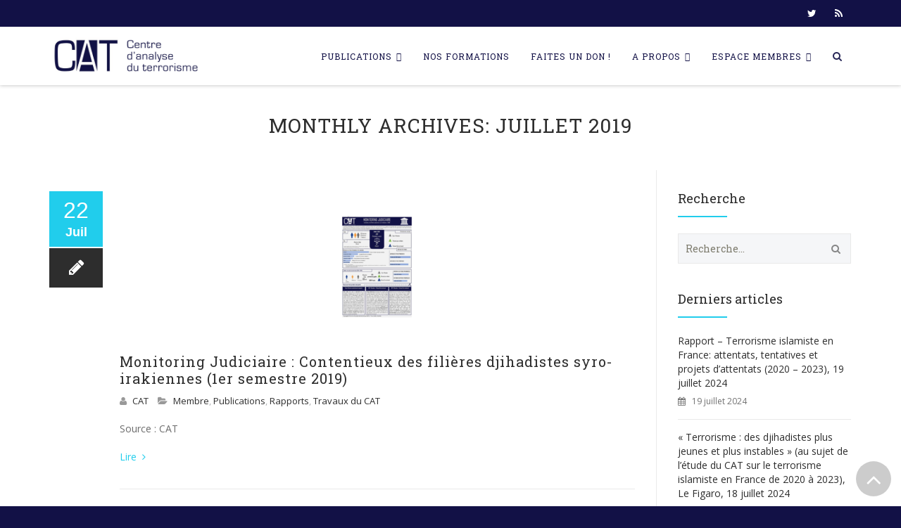

--- FILE ---
content_type: text/html; charset=UTF-8
request_url: https://www.cat-int.org/index.php/2019/07/
body_size: 20483
content:
<!DOCTYPE html>
<!--[if IE 7]>
<html class="ie ie7" lang="fr-FR"
	prefix="og: https://ogp.me/ns#" >
<![endif]-->
<!--[if IE 8]>
<html class="ie ie8" lang="fr-FR"
	prefix="og: https://ogp.me/ns#" >
<![endif]-->
<!--[if !(IE 7) | !(IE 8)  ]><!-->
<html lang="fr-FR"
	prefix="og: https://ogp.me/ns#" >
<!--<![endif]-->
<head>
<meta charset="UTF-8">
<meta name="viewport" content="width=device-width, initial-scale=1">

<link rel="profile" href="http://gmpg.org/xfn/11">
<link rel="pingback" href="https://www.cat-int.org/xmlrpc.php">


		<!-- All in One SEO 4.1.2.2 -->
		<title>juillet, 2019 | CAT</title>

<link rel="stylesheet" href="https://www.cat-int.org/wp-content/plugins/sitepress-multilingual-cms/res/css/language-selector.css?v=3.3.6" type="text/css" media="all" />
		<meta name="robots" content="noindex, max-snippet:-1, max-image-preview:large, max-video-preview:-1"/>
		<meta name="google-site-verification" content="-vBzto1w7L19kegB1MLJj9E5yymTGVWcoYqDYnYmcHo" />
		<link rel="canonical" href="https://www.cat-int.org/2019/07/" />
		<script type="application/ld+json" class="aioseo-schema">
			{"@context":"https:\/\/schema.org","@graph":[{"@type":"WebSite","@id":"https:\/\/www.cat-int.org\/#website","url":"https:\/\/www.cat-int.org\/","name":"CAT","description":"Centre d'Analyse du Terrorisme","publisher":{"@id":"https:\/\/www.cat-int.org\/#organization"}},{"@type":"Organization","@id":"https:\/\/www.cat-int.org\/#organization","name":"CAT","url":"https:\/\/www.cat-int.org\/","logo":{"@type":"ImageObject","@id":"https:\/\/www.cat-int.org\/#organizationLogo","url":"https:\/\/www.cat-int.org\/wp-content\/uploads\/2016\/02\/logo-CAT-ok.png","width":"1000","height":"250"},"image":{"@id":"https:\/\/www.cat-int.org\/#organizationLogo"},"sameAs":["https:\/\/twitter.com\/CAT_Centre"]},{"@type":"BreadcrumbList","@id":"https:\/\/www.cat-int.org\/2019\/07\/#breadcrumblist","itemListElement":[{"@type":"ListItem","@id":"https:\/\/www.cat-int.org\/#listItem","position":"1","item":{"@type":"WebPage","@id":"https:\/\/www.cat-int.org\/","name":"Home","description":"Centre d'Analyse du Terrorisme","url":"https:\/\/www.cat-int.org\/"},"nextItem":"https:\/\/www.cat-int.org\/index.php\/2019\/#listItem"},{"@type":"ListItem","@id":"https:\/\/www.cat-int.org\/index.php\/2019\/#listItem","position":"2","item":{"@type":"WebPage","@id":"https:\/\/www.cat-int.org\/index.php\/2019\/","name":"2019","url":"https:\/\/www.cat-int.org\/index.php\/2019\/"},"nextItem":"https:\/\/www.cat-int.org\/index.php\/2019\/07\/#listItem","previousItem":"https:\/\/www.cat-int.org\/#listItem"},{"@type":"ListItem","@id":"https:\/\/www.cat-int.org\/index.php\/2019\/07\/#listItem","position":"3","item":{"@type":"WebPage","@id":"https:\/\/www.cat-int.org\/index.php\/2019\/07\/","name":"juillet, 2019","url":"https:\/\/www.cat-int.org\/index.php\/2019\/07\/"},"previousItem":"https:\/\/www.cat-int.org\/index.php\/2019\/#listItem"}]},{"@type":"CollectionPage","@id":"https:\/\/www.cat-int.org\/2019\/07\/#collectionpage","url":"https:\/\/www.cat-int.org\/2019\/07\/","name":"juillet, 2019 | CAT","inLanguage":"fr-FR","isPartOf":{"@id":"https:\/\/www.cat-int.org\/#website"},"breadcrumb":{"@id":"https:\/\/www.cat-int.org\/2019\/07\/#breadcrumblist"}}]}
		</script>
		<script type="text/javascript" >
			window.ga=window.ga||function(){(ga.q=ga.q||[]).push(arguments)};ga.l=+new Date;
			ga('create', "UA-75334239-1", { 'cookieDomain': 'cat-int.org' } );
			ga('send', 'pageview');
		</script>
		<script async src="https://www.google-analytics.com/analytics.js"></script>
		<!-- All in One SEO -->

<link rel='dns-prefetch' href='//fonts.googleapis.com' />
<link rel='dns-prefetch' href='//s.w.org' />
<link rel="alternate" type="application/rss+xml" title="CAT &raquo; Flux" href="https://www.cat-int.org/index.php/feed/" />
<link rel="alternate" type="application/rss+xml" title="CAT &raquo; Flux des commentaires" href="https://www.cat-int.org/index.php/comments/feed/" />
		<script type="text/javascript">
			window._wpemojiSettings = {"baseUrl":"https:\/\/s.w.org\/images\/core\/emoji\/13.1.0\/72x72\/","ext":".png","svgUrl":"https:\/\/s.w.org\/images\/core\/emoji\/13.1.0\/svg\/","svgExt":".svg","source":{"concatemoji":"https:\/\/www.cat-int.org\/wp-includes\/js\/wp-emoji-release.min.js?ver=5.8"}};
			!function(e,a,t){var n,r,o,i=a.createElement("canvas"),p=i.getContext&&i.getContext("2d");function s(e,t){var a=String.fromCharCode;p.clearRect(0,0,i.width,i.height),p.fillText(a.apply(this,e),0,0);e=i.toDataURL();return p.clearRect(0,0,i.width,i.height),p.fillText(a.apply(this,t),0,0),e===i.toDataURL()}function c(e){var t=a.createElement("script");t.src=e,t.defer=t.type="text/javascript",a.getElementsByTagName("head")[0].appendChild(t)}for(o=Array("flag","emoji"),t.supports={everything:!0,everythingExceptFlag:!0},r=0;r<o.length;r++)t.supports[o[r]]=function(e){if(!p||!p.fillText)return!1;switch(p.textBaseline="top",p.font="600 32px Arial",e){case"flag":return s([127987,65039,8205,9895,65039],[127987,65039,8203,9895,65039])?!1:!s([55356,56826,55356,56819],[55356,56826,8203,55356,56819])&&!s([55356,57332,56128,56423,56128,56418,56128,56421,56128,56430,56128,56423,56128,56447],[55356,57332,8203,56128,56423,8203,56128,56418,8203,56128,56421,8203,56128,56430,8203,56128,56423,8203,56128,56447]);case"emoji":return!s([10084,65039,8205,55357,56613],[10084,65039,8203,55357,56613])}return!1}(o[r]),t.supports.everything=t.supports.everything&&t.supports[o[r]],"flag"!==o[r]&&(t.supports.everythingExceptFlag=t.supports.everythingExceptFlag&&t.supports[o[r]]);t.supports.everythingExceptFlag=t.supports.everythingExceptFlag&&!t.supports.flag,t.DOMReady=!1,t.readyCallback=function(){t.DOMReady=!0},t.supports.everything||(n=function(){t.readyCallback()},a.addEventListener?(a.addEventListener("DOMContentLoaded",n,!1),e.addEventListener("load",n,!1)):(e.attachEvent("onload",n),a.attachEvent("onreadystatechange",function(){"complete"===a.readyState&&t.readyCallback()})),(n=t.source||{}).concatemoji?c(n.concatemoji):n.wpemoji&&n.twemoji&&(c(n.twemoji),c(n.wpemoji)))}(window,document,window._wpemojiSettings);
		</script>
		<style type="text/css">
img.wp-smiley,
img.emoji {
	display: inline !important;
	border: none !important;
	box-shadow: none !important;
	height: 1em !important;
	width: 1em !important;
	margin: 0 .07em !important;
	vertical-align: -0.1em !important;
	background: none !important;
	padding: 0 !important;
}
</style>
	<link rel='stylesheet' id='dashicons-css'  href='https://www.cat-int.org/wp-includes/css/dashicons.min.css?ver=5.8' type='text/css' media='all' />
<link rel='stylesheet' id='wp-jquery-ui-dialog-css'  href='https://www.cat-int.org/wp-includes/css/jquery-ui-dialog.min.css?ver=5.8' type='text/css' media='all' />
<link rel='stylesheet' id='wp-block-library-css'  href='https://www.cat-int.org/wp-includes/css/dist/block-library/style.min.css?ver=5.8' type='text/css' media='all' />
<link rel='stylesheet' id='contact-form-7-css'  href='https://www.cat-int.org/wp-content/plugins/contact-form-7/includes/css/styles.css?ver=5.4.2' type='text/css' media='all' />
<link rel='stylesheet' id='rs-plugin-settings-css'  href='https://www.cat-int.org/wp-content/plugins/revslider/public/assets/css/settings.css?ver=5.1.6' type='text/css' media='all' />
<style id='rs-plugin-settings-inline-css' type='text/css'>
#rs-demo-id {}
</style>
<link rel='stylesheet' id='swpm.common-css'  href='https://www.cat-int.org/wp-content/plugins/simple-membership/css/swpm.common.css?ver=4.0.8' type='text/css' media='all' />
<link rel='stylesheet' id='hover-css'  href='https://www.cat-int.org/wp-content/themes/howes/css/hover.min.css?ver=5.8' type='text/css' media='all' />
<link rel='stylesheet' id='flexslider-css'  href='https://www.cat-int.org/wp-content/plugins/js_composer/assets/lib/bower/flexslider/flexslider.min.css?ver=5.7' type='text/css' media='all' />
<link rel='stylesheet' id='typicons-css'  href='https://www.cat-int.org/wp-content/themes/howes/css/fonticon-library/typicons/css/thememount-typicons.min.css?ver=5.8' type='text/css' media='all' />
<link rel='stylesheet' id='fontawesome-css'  href='https://www.cat-int.org/wp-content/themes/howes/css/fonticon-library/font-awesome/css/thememount-font-awesome.min.css?ver=5.8' type='text/css' media='all' />
<link rel='stylesheet' id='nivo-slider-css-css'  href='https://www.cat-int.org/wp-content/plugins/js_composer/assets/lib/bower/nivoslider/nivo-slider.min.css?ver=5.7' type='text/css' media='all' />
<link rel='stylesheet' id='nivo-slider-theme-css'  href='https://www.cat-int.org/wp-content/plugins/js_composer/assets/lib/bower/nivoslider/themes/default/default.min.css?ver=5.7' type='text/css' media='all' />
<link rel='stylesheet' id='owl-carousel-css'  href='https://www.cat-int.org/wp-content/themes/howes/css/owl.carousel.min.css?ver=5.8' type='text/css' media='all' />
<link rel='stylesheet' id='prettyphoto-css'  href='https://www.cat-int.org/wp-content/plugins/js_composer/assets/lib/prettyphoto/css/prettyPhoto.min.css?ver=5.7' type='text/css' media='all' />
<link rel='stylesheet' id='bootstrap-css'  href='https://www.cat-int.org/wp-content/themes/howes/css/bootstrap.min.css?ver=5.8' type='text/css' media='all' />
<link rel='stylesheet' id='multi-columns-row-css'  href='https://www.cat-int.org/wp-content/themes/howes/css/multi-columns-row.min.css?ver=5.8' type='text/css' media='all' />
<link rel='stylesheet' id='bootstrap-theme-css'  href='https://www.cat-int.org/wp-content/themes/howes/css/bootstrap-theme.min.css?ver=5.8' type='text/css' media='all' />
<link rel='stylesheet' id='js_composer_front-css'  href='https://www.cat-int.org/wp-content/plugins/js_composer/assets/css/js_composer.min.css?ver=5.7' type='text/css' media='all' />
<link rel='stylesheet' id='howes-main-style-css'  href='https://www.cat-int.org/wp-content/themes/howes-child/style.css?ver=5.8' type='text/css' media='all' />
<link rel='stylesheet' id='howes-dynamic-style-css'  href='https://www.cat-int.org/wp-content/themes/howes/css/dynamic-style.min.css?ver=5.8' type='text/css' media='all' />
<!--[if lt IE 10]>
<link rel='stylesheet' id='howes-ie-css'  href='https://www.cat-int.org/wp-content/themes/howes/css/ie.min.css?ver=5.8' type='text/css' media='all' />
<![endif]-->
<link rel='stylesheet' id='howes-responsive-style-css'  href='https://www.cat-int.org/wp-content/themes/howes/css/responsive.min.css?ver=5.8' type='text/css' media='all' />
<link rel='stylesheet' id='redux-google-fonts-howes-css'  href='https://fonts.googleapis.com/css?family=Open+Sans%3A400%7CRoboto+Slab%3A400&#038;ver=1637079838' type='text/css' media='all' />
<script type='text/javascript' src='https://www.cat-int.org/wp-includes/js/jquery/jquery.min.js?ver=3.6.0' id='jquery-core-js'></script>
<script type='text/javascript' src='https://www.cat-int.org/wp-includes/js/jquery/jquery-migrate.min.js?ver=3.3.2' id='jquery-migrate-js'></script>
<script type='text/javascript' src='https://www.cat-int.org/wp-content/plugins/js_composer/assets/lib/bower/isotope/dist/isotope.pkgd.min.js?ver=5.7' id='isotope-js'></script>
<script type='text/javascript' src='https://www.cat-int.org/wp-content/themes/howes/js/functions.min.js?ver=2013-07-18' id='howes-script-js'></script>
<script type='text/javascript' src='https://www.cat-int.org/wp-content/themes/howes/js/bootstrap-tooltip.min.js?ver=5.8' id='bootstrap-tooltip-js'></script>
<script type='text/javascript' src='https://www.cat-int.org/wp-content/themes/howes/js/jquery.sticky.min.js?ver=5.8' id='sticky-js'></script>
<script type='text/javascript' src='https://www.cat-int.org/wp-content/themes/howes/js/owl.carousel.min.js?ver=5.8' id='owl-carousel-js'></script>
<script type='text/javascript' src='https://www.cat-int.org/wp-content/plugins/sitepress-multilingual-cms/res/js/jquery.cookie.js?ver=3.3.6' id='jquery.cookie-js'></script>
<script type='text/javascript' id='wpml-browser-redirect-js-extra'>
/* <![CDATA[ */
var wpml_browser_redirect_params = {"pageLanguage":"fr","languageUrls":{"en_US":"https:\/\/www.cat-int.org?lang=en","en":"https:\/\/www.cat-int.org?lang=en","US":"https:\/\/www.cat-int.org?lang=en","fr_FR":"https:\/\/www.cat-int.org\/index.php\/2019\/07\/","fr":"https:\/\/www.cat-int.org\/index.php\/2019\/07\/","FR":"https:\/\/www.cat-int.org\/index.php\/2019\/07\/"},"cookie":{"name":"_icl_visitor_lang_js","domain":"www.cat-int.org","path":"\/","expiration":24}};
/* ]]> */
</script>
<script type='text/javascript' src='https://www.cat-int.org/wp-content/plugins/sitepress-multilingual-cms/res/js/browser-redirect.js?ver=3.3.6' id='wpml-browser-redirect-js'></script>
<link rel="https://api.w.org/" href="https://www.cat-int.org/index.php/wp-json/" /><link rel="EditURI" type="application/rsd+xml" title="RSD" href="https://www.cat-int.org/xmlrpc.php?rsd" />
<link rel="wlwmanifest" type="application/wlwmanifest+xml" href="https://www.cat-int.org/wp-includes/wlwmanifest.xml" /> 
<style type='text/css'>
				iframe.pvfw-pdf-viewer-frame{
					max-width: 100%;
					border: 0px;
				}
				@media screen and (max-width: 799px) {
					iframe.pvfw-pdf-viewer-frame{
						height: 400px;
					}
				}</style>        <script type="text/javascript">
            jQuery(document).ready(function($) {
                $('#respond').html('<div class="swpm-login-to-comment-msg">Veuillez vous connecter pour laisser un commentaire.</div>');
            });
        </script>
        
<style type="text/css">#lang_sel_list a.lang_sel_sel, #lang_sel_list a.lang_sel_sel:visited{color:#444444;}#lang_sel_list a:hover, #lang_sel_list a.lang_sel_sel:hover{color:#000000;}#lang_sel_list a.lang_sel_sel, #lang_sel_list a.lang_sel_sel:visited{background-color:#ffffff;}#lang_sel_list a.lang_sel_sel:hover{background-color:#eeeeee;}#lang_sel_list ul a.lang_sel_other, #lang_sel_list ul a.lang_sel_other:visited{color:#444444;}#lang_sel_list ul a.lang_sel_other:hover{color:#000000;}#lang_sel_list ul a.lang_sel_other, #lang_sel li ul a:link, #lang_sel_list ul a.lang_sel_other:visited{background-color:#ffffff;}#lang_sel_list ul a.lang_sel_other:hover{background-color:#eeeeee;}#lang_sel_list a, #lang_sel_list a:visited{border-color:#cdcdcd;} #lang_sel_list  ul{border-top:1px solid #cdcdcd;}</style>
<link rel="apple-touch-icon" sizes="57x57" href="https://www.cat-int.org/wp-content/uploads/2016/01/apple-touch-icon-57x57-1.png">
<link rel="apple-touch-icon" sizes="60x60" href="https://www.cat-int.org/wp-content/uploads/2016/01/apple-touch-icon-60x60.png">
<link rel="apple-touch-icon" sizes="72x72" href="https://www.cat-int.org/wp-content/uploads/2016/01/apple-touch-icon-72x72.png">
<link rel="apple-touch-icon" sizes="76x76" href="https://www.cat-int.org/wp-content/uploads/2016/01/apple-touch-icon-76x76.png">
<link rel="apple-touch-icon" sizes="114x114" href="https://www.cat-int.org/wp-content/uploads/2016/01/apple-touch-icon-114x114.png">
<link rel="apple-touch-icon" sizes="120x120" href="https://www.cat-int.org/wp-content/uploads/2016/01/apple-touch-icon-120x120.png">
<meta name="apple-mobile-web-app-title" content="CAT">
<meta name="application-name" content="CAT">
<meta name="msapplication-TileColor" content="#ffffff">
	
	<script type="text/javascript">
		var tm_breakpoint = 1200;
	</script>
	
	<style type="text/css">
.tm-header-overlay .thememount-titlebar-wrapper .thememount-titlebar-inner-wrapper{	
	padding-top: 122px;
}
.thememount-header-style-3.tm-header-overlay .thememount-titlebar-wrapper .thememount-titlebar-inner-wrapper{
	padding-top: 177px;
}
</style>
		
		<script type="text/javascript">	var ajaxurl = 'https://www.cat-int.org/wp-admin/admin-ajax.php';	</script><!--[if lte IE 9]><link rel="stylesheet" type="text/css" href="https://www.cat-int.org/wp-content/plugins/js_composer/assets/css/vc_lte_ie9.min.css" media="screen"><![endif]--><meta name="generator" content="Powered by Slider Revolution 5.1.6 - responsive, Mobile-Friendly Slider Plugin for WordPress with comfortable drag and drop interface." />

<style type="text/css">#lang_sel_footer a, #lang_sel_footer a.lang_sel_sel, #lang_sel_footer a.lang_sel_sel:visited{color:#444444;}#lang_sel_footer a:hover, #lang_sel_footer a.lang_sel_sel:hover{color:#000000;}#lang_sel_footer a.lang_sel_sel, #lang_sel_footer a.lang_sel_sel:visited{background-color:#ffffff;}#lang_sel_footer a.lang_sel_sel:hover{background-color:#eeeeee;}#lang_sel_footer ul a, #lang_sel_footer ul a:visited{color:#444444;}#lang_sel_footer ul a:hover{color:#000000;}#lang_sel_footer ul a, #lang_sel_footer ul a:visited{background-color:#ffffff;}#lang_sel_footer ul a:hover{background-color:#eeeeee;}#lang_sel_footer{border-color:#cdcdcd;}#lang_sel_footer{background-color:#eeeeee;}</style>
<link rel="icon" href="https://www.cat-int.org/wp-content/uploads/2016/01/apple-touch-icon-120x120.png" sizes="32x32" />
<link rel="icon" href="https://www.cat-int.org/wp-content/uploads/2016/01/apple-touch-icon-120x120.png" sizes="192x192" />
<link rel="apple-touch-icon" href="https://www.cat-int.org/wp-content/uploads/2016/01/apple-touch-icon-120x120.png" />
<meta name="msapplication-TileImage" content="https://www.cat-int.org/wp-content/uploads/2016/01/apple-touch-icon-120x120.png" />
		<style type="text/css" id="wp-custom-css">
			.thememount-wide.thememount-sticky-footer .site-footer {
	position:inherit;
}
.swpm-login-widget-form #forgot_pass {
	margin-top: 5px;
  margin-bottom: 5px;
}
.swpm-login-widget-form #register {
  display: none;
}
.swpm-login-widget-form {
  margin-right: auto;
  margin-left: auto;
}
.swpm-remember-me {
  margin-top: 5px;
  margin-bottom: 15px;
}

.swpm-logged-label {
	margin-top: 16px;
}
.swpm-profile-membership-level-row {
	 display: none;
}
.swpm-post-not-logged-in-msg a,
.swpm-edit-profile-link a ,
.swpm-logged-logout-link a,
.swpm_mini_login_profile a,
.swpm_mini_login_logout a {
	margin-top: 8px;
	margin-bottom: 16px;
	text-align: center;
	padding: 6px;
	font-size: 14px;
	border-radius: 3px;
	color: #2d2d2d;
	background-color: whitesmoke;
	border: 1px solid whitesmoke;
	display:flex;
	width: auto;
  text-align: center;
	text-wrap: auto-flow;
}
.swpm-post-not-logged-in-msg a {
	width: 150px;;
}
.swpm-post-not-logged-in-msg a:hover,
.swpm-edit-profile-link a:hover ,
.swpm-logged-logout-link a:hover,
.swpm_mini_login_profile a:hover,
.swpm_mini_login_logout a:hover {
border: 1px solid #21cdec;	background-color: #fff;
	color: #21cdec;

}
.swpm-registration-membership-level-row {
	display: none;
}
.swpm-login-action-msg {
	height: auto;
	margin: 20px 0px;
	padding: 10px 0px;
}
.swpm-login-widget-action-msg {
	color: red;
}
.swpm_mini_login_profile, .swpm_mini_login_logout {
	visibility: hidden;
}
.swpm_mini_login_profile a,
.swpm_mini_login_logout a {
	visibility: visible;
}
.widget ul, .widget ol {
	padding-bottom: 50px;
}

.fullscreen-mode {
	margin-top: 8px;
	margin-bottom: 16px;
	text-align: center;
	padding: 6px;
	font-size: 14px;
	border-radius: 3px;
	color: #2d2d2d;
	background-color: whitesmoke;
	border: 1px solid whitesmoke;
	display:inline-block;
	width: auto;
  text-align: center;
	text-wrap: auto-flow;
}
.fullscreen-mode:hover {
border: 1px solid #21cdec;	background-color: #fff;
	color: #21cdec;

}
		</style>
		<style type="text/css" title="dynamic-css" class="options-output">body{background-color:#121146;}body #main{background-color:#ffffff;}body{font-family:"Open Sans",'MS Sans Serif', Geneva, sans-serif;line-height:20px;font-weight:400;font-style:normal;color:#6b6b6b;font-size:14px;}h1{font-family:"Roboto Slab",'Trebuchet MS', Helvetica, sans-serif;line-height:30px;font-weight:400;font-style:normal;color:#282828;font-size:32px;}h2{font-family:"Roboto Slab",'Trebuchet MS', Helvetica, sans-serif;line-height:26px;font-weight:400;font-style:normal;color:#282828;font-size:28px;}h3{font-family:"Roboto Slab",'Trebuchet MS', Helvetica, sans-serif;line-height:22px;font-weight:400;font-style:normal;color:#282828;font-size:24px;}h4{font-family:"Roboto Slab",'Trebuchet MS', Helvetica, sans-serif;line-height:16px;font-weight:400;font-style:normal;color:#282828;font-size:18px;}h5{font-family:"Roboto Slab",'Trebuchet MS', Helvetica, sans-serif;line-height:14px;font-weight:400;font-style:normal;color:#282828;font-size:16px;}h6{font-family:"Roboto Slab",'Trebuchet MS', Helvetica, sans-serif;line-height:12px;font-weight:400;font-style:normal;color:#282828;font-size:14px;}.thememount-heading-wrapper h1,h2,h3,h4,h5,h6{font-family:"Roboto Slab",'Trebuchet MS', Helvetica, sans-serif;line-height:30px;letter-spacing:0px;font-weight:400;font-style:normal;color:#282828;}.thememount-heading-wrapper.thememount-heading-wrapper-align-right p.thememount-subheading, .thememount-heading-wrapper.thememount-heading-wrapper-align-left p.thememount-subheading, .thememount-heading-wrapper.thememount-heading-wrapper-align-center p.thememount-subheading, .thememount-heading-wrapper-align-top p.thememount-subheading{font-family:"Open Sans",'Trebuchet MS', Helvetica, sans-serif;line-height:25px;letter-spacing:0px;font-weight:400;font-style:normal;color:#6b6b6b;}body .widget .widget-title, body .widget .widgettitle, #navbar #site-navigation .mega-menu-wrap .mega-menu.mega-menu-horizontal .mega-sub-menu > li.mega-menu-item > h4.mega-block-title{font-family:"Roboto Slab",'Trebuchet MS', Helvetica, sans-serif;line-height:20px;font-weight:400;font-style:normal;color:#282828;font-size:18px;}.woocommerce button.button, .woocommerce-page button.button, input, .vc_btn, .woocommerce-page a.button, .button, .wpb_button, button, .woocommerce input.button, .woocommerce-page input.button, .tp-button.big, .woocommerce #content input.button, .woocommerce #respond input#submit, .woocommerce a.button, .woocommerce button.button, .woocommerce input.button, .woocommerce-page #content input.button, .woocommerce-page #respond input#submit, .woocommerce-page a.button, .woocommerce-page button.button, .woocommerce-page input.button{font-family:"Roboto Slab",'Trebuchet MS', Helvetica, sans-serif;font-weight:400;font-style:normal;}.wpb_tabs_nav a.ui-tabs-anchor, body .wpb_accordion .wpb_accordion_wrapper .wpb_accordion_header a, .vc_progress_bar .vc_label{font-family:"Roboto Slab",'Trebuchet MS', Helvetica, sans-serif;line-height:15px;font-weight:400;font-style:normal;font-size:13px;}div.thememount-fbar-box-w{background-repeat:no-repeat;background-size:cover;background-position:center center;}ul.nav-menu li a, div.nav-menu > ul li a, #navbar #site-navigation .mega-menu-wrap .mega-menu.mega-menu-horizontal > li.mega-menu-item > a{font-family:"Roboto Slab",'Trebuchet MS', Helvetica, sans-serif;line-height:12px;font-weight:normal;font-style:normal;color:#121146;font-size:12px;}ul.nav-menu li ul li a, div.nav-menu > ul li ul li a, #navbar #site-navigation .mega-menu-wrap .mega-menu.mega-menu-horizontal .mega-sub-menu a, #navbar #site-navigation .mega-menu-wrap .mega-menu.mega-menu-horizontal .mega-sub-menu a.mega-menu-link, #navbar #site-navigation .mega-menu-wrap .mega-menu.mega-menu-horizontal .mega-sub-menu > li.mega-menu-item-type-widget{font-family:"Roboto Slab",'Trebuchet MS', Helvetica, sans-serif;line-height:18px;font-weight:400;font-style:normal;color:#676767;font-size:13px;}ul.nav-menu li ul, div.nav-menu > ul .children, #navbar #site-navigation .mega-menu-wrap .mega-menu.mega-menu-horizontal .mega-sub-menu, #navbar #site-navigation .mega-menu-wrap .mega-menu.mega-menu-horizontal .mega-sub-menu a:hover, #navbar #site-navigation .mega-menu-wrap .mega-menu.mega-menu-horizontal .mega-sub-menu li:hover > a, #navbar #site-navigation .mega-menu-wrap .mega-menu.mega-menu-horizontal .mega-sub-menu a, #navbar #site-navigation .mega-menu-wrap .mega-menu.mega-menu-horizontal .mega-sub-menu a.mega-menu-link{background-color:#ffffff;}#navbar #site-navigation .mega-menu-wrap .mega-menu.mega-menu-horizontal .mega-sub-menu > li.mega-menu-item > h4.mega-block-title{font-family:"Roboto Slab",'Trebuchet MS', Helvetica, sans-serif;line-height:20px;font-weight:400;font-style:normal;color:#282828;font-size:18px;}#page footer.site-footer > div.footer{background-color:#121146;}</style><noscript><style type="text/css"> .wpb_animate_when_almost_visible { opacity: 1; }</style></noscript><style type="text/css">/** Sunday 7th December 2025 16:22:34 UTC (core) **//** THIS FILE IS AUTOMATICALLY GENERATED - DO NOT MAKE MANUAL EDITS! **//** Custom CSS should be added to Mega Menu > Menu Themes > Custom Styling **/.mega-menu-last-modified-1765124554 { content: 'Sunday 7th December 2025 16:22:34 UTC'; }#mega-menu-wrap-primary, #mega-menu-wrap-primary #mega-menu-primary, #mega-menu-wrap-primary #mega-menu-primary ul.mega-sub-menu, #mega-menu-wrap-primary #mega-menu-primary li.mega-menu-item, #mega-menu-wrap-primary #mega-menu-primary li.mega-menu-row, #mega-menu-wrap-primary #mega-menu-primary li.mega-menu-column, #mega-menu-wrap-primary #mega-menu-primary a.mega-menu-link, #mega-menu-wrap-primary #mega-menu-primary span.mega-menu-badge {transition: none;border-radius: 0;box-shadow: none;background: none;border: 0;bottom: auto;box-sizing: border-box;clip: auto;color: #666;display: block;float: none;font-family: inherit;font-size: 14px;height: auto;left: auto;line-height: 1.7;list-style-type: none;margin: 0;min-height: auto;max-height: none;min-width: auto;max-width: none;opacity: 1;outline: none;overflow: visible;padding: 0;position: relative;pointer-events: auto;right: auto;text-align: left;text-decoration: none;text-indent: 0;text-transform: none;transform: none;top: auto;vertical-align: baseline;visibility: inherit;width: auto;word-wrap: break-word;white-space: normal;}#mega-menu-wrap-primary:before, #mega-menu-wrap-primary #mega-menu-primary:before, #mega-menu-wrap-primary #mega-menu-primary ul.mega-sub-menu:before, #mega-menu-wrap-primary #mega-menu-primary li.mega-menu-item:before, #mega-menu-wrap-primary #mega-menu-primary li.mega-menu-row:before, #mega-menu-wrap-primary #mega-menu-primary li.mega-menu-column:before, #mega-menu-wrap-primary #mega-menu-primary a.mega-menu-link:before, #mega-menu-wrap-primary #mega-menu-primary span.mega-menu-badge:before, #mega-menu-wrap-primary:after, #mega-menu-wrap-primary #mega-menu-primary:after, #mega-menu-wrap-primary #mega-menu-primary ul.mega-sub-menu:after, #mega-menu-wrap-primary #mega-menu-primary li.mega-menu-item:after, #mega-menu-wrap-primary #mega-menu-primary li.mega-menu-row:after, #mega-menu-wrap-primary #mega-menu-primary li.mega-menu-column:after, #mega-menu-wrap-primary #mega-menu-primary a.mega-menu-link:after, #mega-menu-wrap-primary #mega-menu-primary span.mega-menu-badge:after {display: none;}#mega-menu-wrap-primary {border-radius: 0;}@media only screen and (min-width: 1201px) {#mega-menu-wrap-primary {background: #222;}}#mega-menu-wrap-primary.mega-keyboard-navigation .mega-menu-toggle:focus, #mega-menu-wrap-primary.mega-keyboard-navigation .mega-toggle-block:focus, #mega-menu-wrap-primary.mega-keyboard-navigation .mega-toggle-block a:focus, #mega-menu-wrap-primary.mega-keyboard-navigation .mega-toggle-block .mega-search input[type=text]:focus, #mega-menu-wrap-primary.mega-keyboard-navigation .mega-toggle-block button.mega-toggle-animated:focus, #mega-menu-wrap-primary.mega-keyboard-navigation #mega-menu-primary a:focus, #mega-menu-wrap-primary.mega-keyboard-navigation #mega-menu-primary input:focus, #mega-menu-wrap-primary.mega-keyboard-navigation #mega-menu-primary li.mega-menu-item a.mega-menu-link:focus {outline: 3px solid #109cde;outline-offset: -3px;}#mega-menu-wrap-primary.mega-keyboard-navigation .mega-toggle-block button.mega-toggle-animated:focus {outline-offset: 2px;}#mega-menu-wrap-primary.mega-keyboard-navigation > li.mega-menu-item > a.mega-menu-link:focus {background: #333;color: #fff;font-weight: normal;text-decoration: none;border-color: #fff;}@media only screen and (max-width: 1200px) {#mega-menu-wrap-primary.mega-keyboard-navigation > li.mega-menu-item > a.mega-menu-link:focus {color: #00e0ff;background: #f1f1f1;}}#mega-menu-wrap-primary #mega-menu-primary {visibility: visible;text-align: left;padding: 0px 0px 0px 0px;}#mega-menu-wrap-primary #mega-menu-primary a.mega-menu-link {cursor: pointer;display: inline;}#mega-menu-wrap-primary #mega-menu-primary a.mega-menu-link .mega-description-group {vertical-align: middle;display: inline-block;transition: none;}#mega-menu-wrap-primary #mega-menu-primary a.mega-menu-link .mega-description-group .mega-menu-title, #mega-menu-wrap-primary #mega-menu-primary a.mega-menu-link .mega-description-group .mega-menu-description {transition: none;line-height: 1.5;display: block;}#mega-menu-wrap-primary #mega-menu-primary a.mega-menu-link .mega-description-group .mega-menu-description {font-style: italic;font-size: 0.8em;text-transform: none;font-weight: normal;}#mega-menu-wrap-primary #mega-menu-primary li.mega-menu-megamenu li.mega-menu-item.mega-icon-left.mega-has-description.mega-has-icon > a.mega-menu-link {display: flex;align-items: center;}#mega-menu-wrap-primary #mega-menu-primary li.mega-menu-megamenu li.mega-menu-item.mega-icon-left.mega-has-description.mega-has-icon > a.mega-menu-link:before {flex: 0 0 auto;align-self: flex-start;}#mega-menu-wrap-primary #mega-menu-primary li.mega-menu-tabbed.mega-menu-megamenu > ul.mega-sub-menu > li.mega-menu-item.mega-icon-left.mega-has-description.mega-has-icon > a.mega-menu-link {display: block;}#mega-menu-wrap-primary #mega-menu-primary li.mega-menu-item.mega-icon-top > a.mega-menu-link {display: table-cell;vertical-align: middle;line-height: initial;}#mega-menu-wrap-primary #mega-menu-primary li.mega-menu-item.mega-icon-top > a.mega-menu-link:before {display: block;margin: 0 0 6px 0;text-align: center;}#mega-menu-wrap-primary #mega-menu-primary li.mega-menu-item.mega-icon-top > a.mega-menu-link > span.mega-title-below {display: inline-block;transition: none;}@media only screen and (max-width: 1200px) {#mega-menu-wrap-primary #mega-menu-primary > li.mega-menu-item.mega-icon-top > a.mega-menu-link {display: block;line-height: 40px;}#mega-menu-wrap-primary #mega-menu-primary > li.mega-menu-item.mega-icon-top > a.mega-menu-link:before {display: inline-block;margin: 0 6px 0 0;text-align: left;}}#mega-menu-wrap-primary #mega-menu-primary li.mega-menu-item.mega-icon-right > a.mega-menu-link:before {float: right;margin: 0 0 0 6px;}#mega-menu-wrap-primary #mega-menu-primary > li.mega-animating > ul.mega-sub-menu {pointer-events: none;}#mega-menu-wrap-primary #mega-menu-primary li.mega-disable-link > a.mega-menu-link, #mega-menu-wrap-primary #mega-menu-primary li.mega-menu-megamenu li.mega-disable-link > a.mega-menu-link {cursor: inherit;}#mega-menu-wrap-primary #mega-menu-primary li.mega-menu-item-has-children.mega-disable-link > a.mega-menu-link, #mega-menu-wrap-primary #mega-menu-primary li.mega-menu-megamenu > li.mega-menu-item-has-children.mega-disable-link > a.mega-menu-link {cursor: pointer;}#mega-menu-wrap-primary #mega-menu-primary p {margin-bottom: 10px;}#mega-menu-wrap-primary #mega-menu-primary input, #mega-menu-wrap-primary #mega-menu-primary img {max-width: 100%;}#mega-menu-wrap-primary #mega-menu-primary li.mega-menu-item > ul.mega-sub-menu {display: block;visibility: hidden;opacity: 1;pointer-events: auto;}@media only screen and (max-width: 1200px) {#mega-menu-wrap-primary #mega-menu-primary li.mega-menu-item > ul.mega-sub-menu {display: none;visibility: visible;opacity: 1;}#mega-menu-wrap-primary #mega-menu-primary li.mega-menu-item.mega-toggle-on > ul.mega-sub-menu, #mega-menu-wrap-primary #mega-menu-primary li.mega-menu-megamenu.mega-menu-item.mega-toggle-on ul.mega-sub-menu {display: block;}#mega-menu-wrap-primary #mega-menu-primary li.mega-menu-megamenu.mega-menu-item.mega-toggle-on li.mega-hide-sub-menu-on-mobile > ul.mega-sub-menu, #mega-menu-wrap-primary #mega-menu-primary li.mega-hide-sub-menu-on-mobile > ul.mega-sub-menu {display: none;}}@media only screen and (min-width: 1201px) {#mega-menu-wrap-primary #mega-menu-primary[data-effect="fade"] li.mega-menu-item > ul.mega-sub-menu {opacity: 0;transition: opacity 200ms ease-in, visibility 200ms ease-in;}#mega-menu-wrap-primary #mega-menu-primary[data-effect="fade"].mega-no-js li.mega-menu-item:hover > ul.mega-sub-menu, #mega-menu-wrap-primary #mega-menu-primary[data-effect="fade"].mega-no-js li.mega-menu-item:focus > ul.mega-sub-menu, #mega-menu-wrap-primary #mega-menu-primary[data-effect="fade"] li.mega-menu-item.mega-toggle-on > ul.mega-sub-menu, #mega-menu-wrap-primary #mega-menu-primary[data-effect="fade"] li.mega-menu-item.mega-menu-megamenu.mega-toggle-on ul.mega-sub-menu {opacity: 1;}#mega-menu-wrap-primary #mega-menu-primary[data-effect="fade_up"] li.mega-menu-item.mega-menu-megamenu > ul.mega-sub-menu, #mega-menu-wrap-primary #mega-menu-primary[data-effect="fade_up"] li.mega-menu-item.mega-menu-flyout ul.mega-sub-menu {opacity: 0;transform: translate(0, 10px);transition: opacity 200ms ease-in, transform 200ms ease-in, visibility 200ms ease-in;}#mega-menu-wrap-primary #mega-menu-primary[data-effect="fade_up"].mega-no-js li.mega-menu-item:hover > ul.mega-sub-menu, #mega-menu-wrap-primary #mega-menu-primary[data-effect="fade_up"].mega-no-js li.mega-menu-item:focus > ul.mega-sub-menu, #mega-menu-wrap-primary #mega-menu-primary[data-effect="fade_up"] li.mega-menu-item.mega-toggle-on > ul.mega-sub-menu, #mega-menu-wrap-primary #mega-menu-primary[data-effect="fade_up"] li.mega-menu-item.mega-menu-megamenu.mega-toggle-on ul.mega-sub-menu {opacity: 1;transform: translate(0, 0);}#mega-menu-wrap-primary #mega-menu-primary[data-effect="slide_up"] li.mega-menu-item.mega-menu-megamenu > ul.mega-sub-menu, #mega-menu-wrap-primary #mega-menu-primary[data-effect="slide_up"] li.mega-menu-item.mega-menu-flyout ul.mega-sub-menu {transform: translate(0, 10px);transition: transform 200ms ease-in, visibility 200ms ease-in;}#mega-menu-wrap-primary #mega-menu-primary[data-effect="slide_up"].mega-no-js li.mega-menu-item:hover > ul.mega-sub-menu, #mega-menu-wrap-primary #mega-menu-primary[data-effect="slide_up"].mega-no-js li.mega-menu-item:focus > ul.mega-sub-menu, #mega-menu-wrap-primary #mega-menu-primary[data-effect="slide_up"] li.mega-menu-item.mega-toggle-on > ul.mega-sub-menu, #mega-menu-wrap-primary #mega-menu-primary[data-effect="slide_up"] li.mega-menu-item.mega-menu-megamenu.mega-toggle-on ul.mega-sub-menu {transform: translate(0, 0);}}#mega-menu-wrap-primary #mega-menu-primary li.mega-menu-item.mega-menu-megamenu ul.mega-sub-menu li.mega-collapse-children > ul.mega-sub-menu {display: none;}#mega-menu-wrap-primary #mega-menu-primary li.mega-menu-item.mega-menu-megamenu ul.mega-sub-menu li.mega-collapse-children.mega-toggle-on > ul.mega-sub-menu {display: block;}#mega-menu-wrap-primary #mega-menu-primary.mega-no-js li.mega-menu-item:hover > ul.mega-sub-menu, #mega-menu-wrap-primary #mega-menu-primary.mega-no-js li.mega-menu-item:focus > ul.mega-sub-menu, #mega-menu-wrap-primary #mega-menu-primary li.mega-menu-item.mega-toggle-on > ul.mega-sub-menu {visibility: visible;}#mega-menu-wrap-primary #mega-menu-primary li.mega-menu-item.mega-menu-megamenu ul.mega-sub-menu ul.mega-sub-menu {visibility: inherit;opacity: 1;display: block;}#mega-menu-wrap-primary #mega-menu-primary li.mega-menu-item.mega-menu-megamenu ul.mega-sub-menu li.mega-1-columns > ul.mega-sub-menu > li.mega-menu-item {float: left;width: 100%;}#mega-menu-wrap-primary #mega-menu-primary li.mega-menu-item.mega-menu-megamenu ul.mega-sub-menu li.mega-2-columns > ul.mega-sub-menu > li.mega-menu-item {float: left;width: 50%;}#mega-menu-wrap-primary #mega-menu-primary li.mega-menu-item.mega-menu-megamenu ul.mega-sub-menu li.mega-3-columns > ul.mega-sub-menu > li.mega-menu-item {float: left;width: 33.33333%;}#mega-menu-wrap-primary #mega-menu-primary li.mega-menu-item.mega-menu-megamenu ul.mega-sub-menu li.mega-4-columns > ul.mega-sub-menu > li.mega-menu-item {float: left;width: 25%;}#mega-menu-wrap-primary #mega-menu-primary li.mega-menu-item.mega-menu-megamenu ul.mega-sub-menu li.mega-5-columns > ul.mega-sub-menu > li.mega-menu-item {float: left;width: 20%;}#mega-menu-wrap-primary #mega-menu-primary li.mega-menu-item.mega-menu-megamenu ul.mega-sub-menu li.mega-6-columns > ul.mega-sub-menu > li.mega-menu-item {float: left;width: 16.66667%;}#mega-menu-wrap-primary #mega-menu-primary li.mega-menu-item a[class^='dashicons']:before {font-family: dashicons;}#mega-menu-wrap-primary #mega-menu-primary li.mega-menu-item a.mega-menu-link:before {display: inline-block;font: inherit;font-family: dashicons;position: static;margin: 0 6px 0 0px;vertical-align: top;-webkit-font-smoothing: antialiased;-moz-osx-font-smoothing: grayscale;color: inherit;background: transparent;height: auto;width: auto;top: auto;}#mega-menu-wrap-primary #mega-menu-primary li.mega-menu-item.mega-hide-text a.mega-menu-link:before {margin: 0;}#mega-menu-wrap-primary #mega-menu-primary li.mega-menu-item.mega-hide-text li.mega-menu-item a.mega-menu-link:before {margin: 0 6px 0 0;}#mega-menu-wrap-primary #mega-menu-primary li.mega-align-bottom-left.mega-toggle-on > a.mega-menu-link {border-radius: 0;}#mega-menu-wrap-primary #mega-menu-primary li.mega-align-bottom-right > ul.mega-sub-menu {right: 0;}#mega-menu-wrap-primary #mega-menu-primary li.mega-align-bottom-right.mega-toggle-on > a.mega-menu-link {border-radius: 0;}#mega-menu-wrap-primary #mega-menu-primary > li.mega-menu-megamenu.mega-menu-item {position: static;}#mega-menu-wrap-primary #mega-menu-primary > li.mega-menu-item {margin: 0 0px 0 0;display: inline-block;height: auto;vertical-align: middle;}#mega-menu-wrap-primary #mega-menu-primary > li.mega-menu-item.mega-item-align-right {float: right;}@media only screen and (min-width: 1201px) {#mega-menu-wrap-primary #mega-menu-primary > li.mega-menu-item.mega-item-align-right {margin: 0 0 0 0px;}}@media only screen and (min-width: 1201px) {#mega-menu-wrap-primary #mega-menu-primary > li.mega-menu-item.mega-item-align-float-left {float: left;}}@media only screen and (min-width: 1201px) {#mega-menu-wrap-primary #mega-menu-primary > li.mega-menu-item > a.mega-menu-link:hover {background: #333;color: #fff;font-weight: normal;text-decoration: none;border-color: #fff;}}#mega-menu-wrap-primary #mega-menu-primary > li.mega-menu-item.mega-toggle-on > a.mega-menu-link {background: #333;color: #fff;font-weight: normal;text-decoration: none;border-color: #fff;}@media only screen and (max-width: 1200px) {#mega-menu-wrap-primary #mega-menu-primary > li.mega-menu-item.mega-toggle-on > a.mega-menu-link {color: #00e0ff;background: #f1f1f1;}}#mega-menu-wrap-primary #mega-menu-primary > li.mega-menu-item.mega-current-menu-item > a.mega-menu-link, #mega-menu-wrap-primary #mega-menu-primary > li.mega-menu-item.mega-current-menu-ancestor > a.mega-menu-link, #mega-menu-wrap-primary #mega-menu-primary > li.mega-menu-item.mega-current-page-ancestor > a.mega-menu-link {background: #333;color: #fff;font-weight: normal;text-decoration: none;border-color: #fff;}@media only screen and (max-width: 1200px) {#mega-menu-wrap-primary #mega-menu-primary > li.mega-menu-item.mega-current-menu-item > a.mega-menu-link, #mega-menu-wrap-primary #mega-menu-primary > li.mega-menu-item.mega-current-menu-ancestor > a.mega-menu-link, #mega-menu-wrap-primary #mega-menu-primary > li.mega-menu-item.mega-current-page-ancestor > a.mega-menu-link {color: #00e0ff;background: #f1f1f1;}}#mega-menu-wrap-primary #mega-menu-primary > li.mega-menu-item > a.mega-menu-link {line-height: 40px;height: 40px;padding: 0px 10px 0px 10px;vertical-align: baseline;width: auto;display: block;color: #fff;text-transform: none;text-decoration: none;text-align: left;text-decoration: none;background: rgba(0, 0, 0, 0);border: 0;border-radius: 0;font-family: inherit;font-size: 14px;font-weight: normal;outline: none;}@media only screen and (min-width: 1201px) {#mega-menu-wrap-primary #mega-menu-primary > li.mega-menu-item.mega-multi-line > a.mega-menu-link {line-height: inherit;display: table-cell;vertical-align: middle;}}@media only screen and (max-width: 1200px) {#mega-menu-wrap-primary #mega-menu-primary > li.mega-menu-item.mega-multi-line > a.mega-menu-link br {display: none;}}@media only screen and (max-width: 1200px) {#mega-menu-wrap-primary #mega-menu-primary > li.mega-menu-item {display: list-item;margin: 0;clear: both;border: 0;}#mega-menu-wrap-primary #mega-menu-primary > li.mega-menu-item.mega-item-align-right {float: none;}#mega-menu-wrap-primary #mega-menu-primary > li.mega-menu-item > a.mega-menu-link {border-radius: 0;border: 0;margin: 0;line-height: 40px;height: 40px;padding: 0 10px;background: transparent;text-align: left;color: #222;font-size: 14px;}}#mega-menu-wrap-primary #mega-menu-primary li.mega-menu-megamenu > ul.mega-sub-menu > li.mega-menu-row {width: 100%;float: left;}#mega-menu-wrap-primary #mega-menu-primary li.mega-menu-megamenu > ul.mega-sub-menu > li.mega-menu-row .mega-menu-column {float: left;min-height: 1px;}@media only screen and (min-width: 1201px) {#mega-menu-wrap-primary #mega-menu-primary li.mega-menu-megamenu > ul.mega-sub-menu > li.mega-menu-row > ul.mega-sub-menu > li.mega-menu-columns-1-of-1 {width: 100%;}#mega-menu-wrap-primary #mega-menu-primary li.mega-menu-megamenu > ul.mega-sub-menu > li.mega-menu-row > ul.mega-sub-menu > li.mega-menu-columns-1-of-2 {width: 50%;}#mega-menu-wrap-primary #mega-menu-primary li.mega-menu-megamenu > ul.mega-sub-menu > li.mega-menu-row > ul.mega-sub-menu > li.mega-menu-columns-2-of-2 {width: 100%;}#mega-menu-wrap-primary #mega-menu-primary li.mega-menu-megamenu > ul.mega-sub-menu > li.mega-menu-row > ul.mega-sub-menu > li.mega-menu-columns-1-of-3 {width: 33.33333%;}#mega-menu-wrap-primary #mega-menu-primary li.mega-menu-megamenu > ul.mega-sub-menu > li.mega-menu-row > ul.mega-sub-menu > li.mega-menu-columns-2-of-3 {width: 66.66667%;}#mega-menu-wrap-primary #mega-menu-primary li.mega-menu-megamenu > ul.mega-sub-menu > li.mega-menu-row > ul.mega-sub-menu > li.mega-menu-columns-3-of-3 {width: 100%;}#mega-menu-wrap-primary #mega-menu-primary li.mega-menu-megamenu > ul.mega-sub-menu > li.mega-menu-row > ul.mega-sub-menu > li.mega-menu-columns-1-of-4 {width: 25%;}#mega-menu-wrap-primary #mega-menu-primary li.mega-menu-megamenu > ul.mega-sub-menu > li.mega-menu-row > ul.mega-sub-menu > li.mega-menu-columns-2-of-4 {width: 50%;}#mega-menu-wrap-primary #mega-menu-primary li.mega-menu-megamenu > ul.mega-sub-menu > li.mega-menu-row > ul.mega-sub-menu > li.mega-menu-columns-3-of-4 {width: 75%;}#mega-menu-wrap-primary #mega-menu-primary li.mega-menu-megamenu > ul.mega-sub-menu > li.mega-menu-row > ul.mega-sub-menu > li.mega-menu-columns-4-of-4 {width: 100%;}#mega-menu-wrap-primary #mega-menu-primary li.mega-menu-megamenu > ul.mega-sub-menu > li.mega-menu-row > ul.mega-sub-menu > li.mega-menu-columns-1-of-5 {width: 20%;}#mega-menu-wrap-primary #mega-menu-primary li.mega-menu-megamenu > ul.mega-sub-menu > li.mega-menu-row > ul.mega-sub-menu > li.mega-menu-columns-2-of-5 {width: 40%;}#mega-menu-wrap-primary #mega-menu-primary li.mega-menu-megamenu > ul.mega-sub-menu > li.mega-menu-row > ul.mega-sub-menu > li.mega-menu-columns-3-of-5 {width: 60%;}#mega-menu-wrap-primary #mega-menu-primary li.mega-menu-megamenu > ul.mega-sub-menu > li.mega-menu-row > ul.mega-sub-menu > li.mega-menu-columns-4-of-5 {width: 80%;}#mega-menu-wrap-primary #mega-menu-primary li.mega-menu-megamenu > ul.mega-sub-menu > li.mega-menu-row > ul.mega-sub-menu > li.mega-menu-columns-5-of-5 {width: 100%;}#mega-menu-wrap-primary #mega-menu-primary li.mega-menu-megamenu > ul.mega-sub-menu > li.mega-menu-row > ul.mega-sub-menu > li.mega-menu-columns-1-of-6 {width: 16.66667%;}#mega-menu-wrap-primary #mega-menu-primary li.mega-menu-megamenu > ul.mega-sub-menu > li.mega-menu-row > ul.mega-sub-menu > li.mega-menu-columns-2-of-6 {width: 33.33333%;}#mega-menu-wrap-primary #mega-menu-primary li.mega-menu-megamenu > ul.mega-sub-menu > li.mega-menu-row > ul.mega-sub-menu > li.mega-menu-columns-3-of-6 {width: 50%;}#mega-menu-wrap-primary #mega-menu-primary li.mega-menu-megamenu > ul.mega-sub-menu > li.mega-menu-row > ul.mega-sub-menu > li.mega-menu-columns-4-of-6 {width: 66.66667%;}#mega-menu-wrap-primary #mega-menu-primary li.mega-menu-megamenu > ul.mega-sub-menu > li.mega-menu-row > ul.mega-sub-menu > li.mega-menu-columns-5-of-6 {width: 83.33333%;}#mega-menu-wrap-primary #mega-menu-primary li.mega-menu-megamenu > ul.mega-sub-menu > li.mega-menu-row > ul.mega-sub-menu > li.mega-menu-columns-6-of-6 {width: 100%;}#mega-menu-wrap-primary #mega-menu-primary li.mega-menu-megamenu > ul.mega-sub-menu > li.mega-menu-row > ul.mega-sub-menu > li.mega-menu-columns-1-of-7 {width: 14.28571%;}#mega-menu-wrap-primary #mega-menu-primary li.mega-menu-megamenu > ul.mega-sub-menu > li.mega-menu-row > ul.mega-sub-menu > li.mega-menu-columns-2-of-7 {width: 28.57143%;}#mega-menu-wrap-primary #mega-menu-primary li.mega-menu-megamenu > ul.mega-sub-menu > li.mega-menu-row > ul.mega-sub-menu > li.mega-menu-columns-3-of-7 {width: 42.85714%;}#mega-menu-wrap-primary #mega-menu-primary li.mega-menu-megamenu > ul.mega-sub-menu > li.mega-menu-row > ul.mega-sub-menu > li.mega-menu-columns-4-of-7 {width: 57.14286%;}#mega-menu-wrap-primary #mega-menu-primary li.mega-menu-megamenu > ul.mega-sub-menu > li.mega-menu-row > ul.mega-sub-menu > li.mega-menu-columns-5-of-7 {width: 71.42857%;}#mega-menu-wrap-primary #mega-menu-primary li.mega-menu-megamenu > ul.mega-sub-menu > li.mega-menu-row > ul.mega-sub-menu > li.mega-menu-columns-6-of-7 {width: 85.71429%;}#mega-menu-wrap-primary #mega-menu-primary li.mega-menu-megamenu > ul.mega-sub-menu > li.mega-menu-row > ul.mega-sub-menu > li.mega-menu-columns-7-of-7 {width: 100%;}#mega-menu-wrap-primary #mega-menu-primary li.mega-menu-megamenu > ul.mega-sub-menu > li.mega-menu-row > ul.mega-sub-menu > li.mega-menu-columns-1-of-8 {width: 12.5%;}#mega-menu-wrap-primary #mega-menu-primary li.mega-menu-megamenu > ul.mega-sub-menu > li.mega-menu-row > ul.mega-sub-menu > li.mega-menu-columns-2-of-8 {width: 25%;}#mega-menu-wrap-primary #mega-menu-primary li.mega-menu-megamenu > ul.mega-sub-menu > li.mega-menu-row > ul.mega-sub-menu > li.mega-menu-columns-3-of-8 {width: 37.5%;}#mega-menu-wrap-primary #mega-menu-primary li.mega-menu-megamenu > ul.mega-sub-menu > li.mega-menu-row > ul.mega-sub-menu > li.mega-menu-columns-4-of-8 {width: 50%;}#mega-menu-wrap-primary #mega-menu-primary li.mega-menu-megamenu > ul.mega-sub-menu > li.mega-menu-row > ul.mega-sub-menu > li.mega-menu-columns-5-of-8 {width: 62.5%;}#mega-menu-wrap-primary #mega-menu-primary li.mega-menu-megamenu > ul.mega-sub-menu > li.mega-menu-row > ul.mega-sub-menu > li.mega-menu-columns-6-of-8 {width: 75%;}#mega-menu-wrap-primary #mega-menu-primary li.mega-menu-megamenu > ul.mega-sub-menu > li.mega-menu-row > ul.mega-sub-menu > li.mega-menu-columns-7-of-8 {width: 87.5%;}#mega-menu-wrap-primary #mega-menu-primary li.mega-menu-megamenu > ul.mega-sub-menu > li.mega-menu-row > ul.mega-sub-menu > li.mega-menu-columns-8-of-8 {width: 100%;}#mega-menu-wrap-primary #mega-menu-primary li.mega-menu-megamenu > ul.mega-sub-menu > li.mega-menu-row > ul.mega-sub-menu > li.mega-menu-columns-1-of-9 {width: 11.11111%;}#mega-menu-wrap-primary #mega-menu-primary li.mega-menu-megamenu > ul.mega-sub-menu > li.mega-menu-row > ul.mega-sub-menu > li.mega-menu-columns-2-of-9 {width: 22.22222%;}#mega-menu-wrap-primary #mega-menu-primary li.mega-menu-megamenu > ul.mega-sub-menu > li.mega-menu-row > ul.mega-sub-menu > li.mega-menu-columns-3-of-9 {width: 33.33333%;}#mega-menu-wrap-primary #mega-menu-primary li.mega-menu-megamenu > ul.mega-sub-menu > li.mega-menu-row > ul.mega-sub-menu > li.mega-menu-columns-4-of-9 {width: 44.44444%;}#mega-menu-wrap-primary #mega-menu-primary li.mega-menu-megamenu > ul.mega-sub-menu > li.mega-menu-row > ul.mega-sub-menu > li.mega-menu-columns-5-of-9 {width: 55.55556%;}#mega-menu-wrap-primary #mega-menu-primary li.mega-menu-megamenu > ul.mega-sub-menu > li.mega-menu-row > ul.mega-sub-menu > li.mega-menu-columns-6-of-9 {width: 66.66667%;}#mega-menu-wrap-primary #mega-menu-primary li.mega-menu-megamenu > ul.mega-sub-menu > li.mega-menu-row > ul.mega-sub-menu > li.mega-menu-columns-7-of-9 {width: 77.77778%;}#mega-menu-wrap-primary #mega-menu-primary li.mega-menu-megamenu > ul.mega-sub-menu > li.mega-menu-row > ul.mega-sub-menu > li.mega-menu-columns-8-of-9 {width: 88.88889%;}#mega-menu-wrap-primary #mega-menu-primary li.mega-menu-megamenu > ul.mega-sub-menu > li.mega-menu-row > ul.mega-sub-menu > li.mega-menu-columns-9-of-9 {width: 100%;}#mega-menu-wrap-primary #mega-menu-primary li.mega-menu-megamenu > ul.mega-sub-menu > li.mega-menu-row > ul.mega-sub-menu > li.mega-menu-columns-1-of-10 {width: 10%;}#mega-menu-wrap-primary #mega-menu-primary li.mega-menu-megamenu > ul.mega-sub-menu > li.mega-menu-row > ul.mega-sub-menu > li.mega-menu-columns-2-of-10 {width: 20%;}#mega-menu-wrap-primary #mega-menu-primary li.mega-menu-megamenu > ul.mega-sub-menu > li.mega-menu-row > ul.mega-sub-menu > li.mega-menu-columns-3-of-10 {width: 30%;}#mega-menu-wrap-primary #mega-menu-primary li.mega-menu-megamenu > ul.mega-sub-menu > li.mega-menu-row > ul.mega-sub-menu > li.mega-menu-columns-4-of-10 {width: 40%;}#mega-menu-wrap-primary #mega-menu-primary li.mega-menu-megamenu > ul.mega-sub-menu > li.mega-menu-row > ul.mega-sub-menu > li.mega-menu-columns-5-of-10 {width: 50%;}#mega-menu-wrap-primary #mega-menu-primary li.mega-menu-megamenu > ul.mega-sub-menu > li.mega-menu-row > ul.mega-sub-menu > li.mega-menu-columns-6-of-10 {width: 60%;}#mega-menu-wrap-primary #mega-menu-primary li.mega-menu-megamenu > ul.mega-sub-menu > li.mega-menu-row > ul.mega-sub-menu > li.mega-menu-columns-7-of-10 {width: 70%;}#mega-menu-wrap-primary #mega-menu-primary li.mega-menu-megamenu > ul.mega-sub-menu > li.mega-menu-row > ul.mega-sub-menu > li.mega-menu-columns-8-of-10 {width: 80%;}#mega-menu-wrap-primary #mega-menu-primary li.mega-menu-megamenu > ul.mega-sub-menu > li.mega-menu-row > ul.mega-sub-menu > li.mega-menu-columns-9-of-10 {width: 90%;}#mega-menu-wrap-primary #mega-menu-primary li.mega-menu-megamenu > ul.mega-sub-menu > li.mega-menu-row > ul.mega-sub-menu > li.mega-menu-columns-10-of-10 {width: 100%;}#mega-menu-wrap-primary #mega-menu-primary li.mega-menu-megamenu > ul.mega-sub-menu > li.mega-menu-row > ul.mega-sub-menu > li.mega-menu-columns-1-of-11 {width: 9.09091%;}#mega-menu-wrap-primary #mega-menu-primary li.mega-menu-megamenu > ul.mega-sub-menu > li.mega-menu-row > ul.mega-sub-menu > li.mega-menu-columns-2-of-11 {width: 18.18182%;}#mega-menu-wrap-primary #mega-menu-primary li.mega-menu-megamenu > ul.mega-sub-menu > li.mega-menu-row > ul.mega-sub-menu > li.mega-menu-columns-3-of-11 {width: 27.27273%;}#mega-menu-wrap-primary #mega-menu-primary li.mega-menu-megamenu > ul.mega-sub-menu > li.mega-menu-row > ul.mega-sub-menu > li.mega-menu-columns-4-of-11 {width: 36.36364%;}#mega-menu-wrap-primary #mega-menu-primary li.mega-menu-megamenu > ul.mega-sub-menu > li.mega-menu-row > ul.mega-sub-menu > li.mega-menu-columns-5-of-11 {width: 45.45455%;}#mega-menu-wrap-primary #mega-menu-primary li.mega-menu-megamenu > ul.mega-sub-menu > li.mega-menu-row > ul.mega-sub-menu > li.mega-menu-columns-6-of-11 {width: 54.54545%;}#mega-menu-wrap-primary #mega-menu-primary li.mega-menu-megamenu > ul.mega-sub-menu > li.mega-menu-row > ul.mega-sub-menu > li.mega-menu-columns-7-of-11 {width: 63.63636%;}#mega-menu-wrap-primary #mega-menu-primary li.mega-menu-megamenu > ul.mega-sub-menu > li.mega-menu-row > ul.mega-sub-menu > li.mega-menu-columns-8-of-11 {width: 72.72727%;}#mega-menu-wrap-primary #mega-menu-primary li.mega-menu-megamenu > ul.mega-sub-menu > li.mega-menu-row > ul.mega-sub-menu > li.mega-menu-columns-9-of-11 {width: 81.81818%;}#mega-menu-wrap-primary #mega-menu-primary li.mega-menu-megamenu > ul.mega-sub-menu > li.mega-menu-row > ul.mega-sub-menu > li.mega-menu-columns-10-of-11 {width: 90.90909%;}#mega-menu-wrap-primary #mega-menu-primary li.mega-menu-megamenu > ul.mega-sub-menu > li.mega-menu-row > ul.mega-sub-menu > li.mega-menu-columns-11-of-11 {width: 100%;}#mega-menu-wrap-primary #mega-menu-primary li.mega-menu-megamenu > ul.mega-sub-menu > li.mega-menu-row > ul.mega-sub-menu > li.mega-menu-columns-1-of-12 {width: 8.33333%;}#mega-menu-wrap-primary #mega-menu-primary li.mega-menu-megamenu > ul.mega-sub-menu > li.mega-menu-row > ul.mega-sub-menu > li.mega-menu-columns-2-of-12 {width: 16.66667%;}#mega-menu-wrap-primary #mega-menu-primary li.mega-menu-megamenu > ul.mega-sub-menu > li.mega-menu-row > ul.mega-sub-menu > li.mega-menu-columns-3-of-12 {width: 25%;}#mega-menu-wrap-primary #mega-menu-primary li.mega-menu-megamenu > ul.mega-sub-menu > li.mega-menu-row > ul.mega-sub-menu > li.mega-menu-columns-4-of-12 {width: 33.33333%;}#mega-menu-wrap-primary #mega-menu-primary li.mega-menu-megamenu > ul.mega-sub-menu > li.mega-menu-row > ul.mega-sub-menu > li.mega-menu-columns-5-of-12 {width: 41.66667%;}#mega-menu-wrap-primary #mega-menu-primary li.mega-menu-megamenu > ul.mega-sub-menu > li.mega-menu-row > ul.mega-sub-menu > li.mega-menu-columns-6-of-12 {width: 50%;}#mega-menu-wrap-primary #mega-menu-primary li.mega-menu-megamenu > ul.mega-sub-menu > li.mega-menu-row > ul.mega-sub-menu > li.mega-menu-columns-7-of-12 {width: 58.33333%;}#mega-menu-wrap-primary #mega-menu-primary li.mega-menu-megamenu > ul.mega-sub-menu > li.mega-menu-row > ul.mega-sub-menu > li.mega-menu-columns-8-of-12 {width: 66.66667%;}#mega-menu-wrap-primary #mega-menu-primary li.mega-menu-megamenu > ul.mega-sub-menu > li.mega-menu-row > ul.mega-sub-menu > li.mega-menu-columns-9-of-12 {width: 75%;}#mega-menu-wrap-primary #mega-menu-primary li.mega-menu-megamenu > ul.mega-sub-menu > li.mega-menu-row > ul.mega-sub-menu > li.mega-menu-columns-10-of-12 {width: 83.33333%;}#mega-menu-wrap-primary #mega-menu-primary li.mega-menu-megamenu > ul.mega-sub-menu > li.mega-menu-row > ul.mega-sub-menu > li.mega-menu-columns-11-of-12 {width: 91.66667%;}#mega-menu-wrap-primary #mega-menu-primary li.mega-menu-megamenu > ul.mega-sub-menu > li.mega-menu-row > ul.mega-sub-menu > li.mega-menu-columns-12-of-12 {width: 100%;}}@media only screen and (max-width: 1200px) {#mega-menu-wrap-primary #mega-menu-primary li.mega-menu-megamenu > ul.mega-sub-menu > li.mega-menu-row > ul.mega-sub-menu > li.mega-menu-column {width: 100%;clear: both;}}#mega-menu-wrap-primary #mega-menu-primary li.mega-menu-megamenu > ul.mega-sub-menu > li.mega-menu-row .mega-menu-column > ul.mega-sub-menu > li.mega-menu-item {padding: 15px 15px 15px 15px;width: 100%;}#mega-menu-wrap-primary #mega-menu-primary > li.mega-menu-megamenu > ul.mega-sub-menu {z-index: 999;border-radius: 0;background: #f1f1f1;border: 0;padding: 0px 0px 0px 0px;position: absolute;width: 100%;max-width: none;left: 0;}@media only screen and (max-width: 1200px) {#mega-menu-wrap-primary #mega-menu-primary > li.mega-menu-megamenu > ul.mega-sub-menu {float: left;position: static;width: 100%;}}@media only screen and (min-width: 1201px) {#mega-menu-wrap-primary #mega-menu-primary > li.mega-menu-megamenu > ul.mega-sub-menu li.mega-menu-columns-1-of-1 {width: 100%;}#mega-menu-wrap-primary #mega-menu-primary > li.mega-menu-megamenu > ul.mega-sub-menu li.mega-menu-columns-1-of-2 {width: 50%;}#mega-menu-wrap-primary #mega-menu-primary > li.mega-menu-megamenu > ul.mega-sub-menu li.mega-menu-columns-2-of-2 {width: 100%;}#mega-menu-wrap-primary #mega-menu-primary > li.mega-menu-megamenu > ul.mega-sub-menu li.mega-menu-columns-1-of-3 {width: 33.33333%;}#mega-menu-wrap-primary #mega-menu-primary > li.mega-menu-megamenu > ul.mega-sub-menu li.mega-menu-columns-2-of-3 {width: 66.66667%;}#mega-menu-wrap-primary #mega-menu-primary > li.mega-menu-megamenu > ul.mega-sub-menu li.mega-menu-columns-3-of-3 {width: 100%;}#mega-menu-wrap-primary #mega-menu-primary > li.mega-menu-megamenu > ul.mega-sub-menu li.mega-menu-columns-1-of-4 {width: 25%;}#mega-menu-wrap-primary #mega-menu-primary > li.mega-menu-megamenu > ul.mega-sub-menu li.mega-menu-columns-2-of-4 {width: 50%;}#mega-menu-wrap-primary #mega-menu-primary > li.mega-menu-megamenu > ul.mega-sub-menu li.mega-menu-columns-3-of-4 {width: 75%;}#mega-menu-wrap-primary #mega-menu-primary > li.mega-menu-megamenu > ul.mega-sub-menu li.mega-menu-columns-4-of-4 {width: 100%;}#mega-menu-wrap-primary #mega-menu-primary > li.mega-menu-megamenu > ul.mega-sub-menu li.mega-menu-columns-1-of-5 {width: 20%;}#mega-menu-wrap-primary #mega-menu-primary > li.mega-menu-megamenu > ul.mega-sub-menu li.mega-menu-columns-2-of-5 {width: 40%;}#mega-menu-wrap-primary #mega-menu-primary > li.mega-menu-megamenu > ul.mega-sub-menu li.mega-menu-columns-3-of-5 {width: 60%;}#mega-menu-wrap-primary #mega-menu-primary > li.mega-menu-megamenu > ul.mega-sub-menu li.mega-menu-columns-4-of-5 {width: 80%;}#mega-menu-wrap-primary #mega-menu-primary > li.mega-menu-megamenu > ul.mega-sub-menu li.mega-menu-columns-5-of-5 {width: 100%;}#mega-menu-wrap-primary #mega-menu-primary > li.mega-menu-megamenu > ul.mega-sub-menu li.mega-menu-columns-1-of-6 {width: 16.66667%;}#mega-menu-wrap-primary #mega-menu-primary > li.mega-menu-megamenu > ul.mega-sub-menu li.mega-menu-columns-2-of-6 {width: 33.33333%;}#mega-menu-wrap-primary #mega-menu-primary > li.mega-menu-megamenu > ul.mega-sub-menu li.mega-menu-columns-3-of-6 {width: 50%;}#mega-menu-wrap-primary #mega-menu-primary > li.mega-menu-megamenu > ul.mega-sub-menu li.mega-menu-columns-4-of-6 {width: 66.66667%;}#mega-menu-wrap-primary #mega-menu-primary > li.mega-menu-megamenu > ul.mega-sub-menu li.mega-menu-columns-5-of-6 {width: 83.33333%;}#mega-menu-wrap-primary #mega-menu-primary > li.mega-menu-megamenu > ul.mega-sub-menu li.mega-menu-columns-6-of-6 {width: 100%;}#mega-menu-wrap-primary #mega-menu-primary > li.mega-menu-megamenu > ul.mega-sub-menu li.mega-menu-columns-1-of-7 {width: 14.28571%;}#mega-menu-wrap-primary #mega-menu-primary > li.mega-menu-megamenu > ul.mega-sub-menu li.mega-menu-columns-2-of-7 {width: 28.57143%;}#mega-menu-wrap-primary #mega-menu-primary > li.mega-menu-megamenu > ul.mega-sub-menu li.mega-menu-columns-3-of-7 {width: 42.85714%;}#mega-menu-wrap-primary #mega-menu-primary > li.mega-menu-megamenu > ul.mega-sub-menu li.mega-menu-columns-4-of-7 {width: 57.14286%;}#mega-menu-wrap-primary #mega-menu-primary > li.mega-menu-megamenu > ul.mega-sub-menu li.mega-menu-columns-5-of-7 {width: 71.42857%;}#mega-menu-wrap-primary #mega-menu-primary > li.mega-menu-megamenu > ul.mega-sub-menu li.mega-menu-columns-6-of-7 {width: 85.71429%;}#mega-menu-wrap-primary #mega-menu-primary > li.mega-menu-megamenu > ul.mega-sub-menu li.mega-menu-columns-7-of-7 {width: 100%;}#mega-menu-wrap-primary #mega-menu-primary > li.mega-menu-megamenu > ul.mega-sub-menu li.mega-menu-columns-1-of-8 {width: 12.5%;}#mega-menu-wrap-primary #mega-menu-primary > li.mega-menu-megamenu > ul.mega-sub-menu li.mega-menu-columns-2-of-8 {width: 25%;}#mega-menu-wrap-primary #mega-menu-primary > li.mega-menu-megamenu > ul.mega-sub-menu li.mega-menu-columns-3-of-8 {width: 37.5%;}#mega-menu-wrap-primary #mega-menu-primary > li.mega-menu-megamenu > ul.mega-sub-menu li.mega-menu-columns-4-of-8 {width: 50%;}#mega-menu-wrap-primary #mega-menu-primary > li.mega-menu-megamenu > ul.mega-sub-menu li.mega-menu-columns-5-of-8 {width: 62.5%;}#mega-menu-wrap-primary #mega-menu-primary > li.mega-menu-megamenu > ul.mega-sub-menu li.mega-menu-columns-6-of-8 {width: 75%;}#mega-menu-wrap-primary #mega-menu-primary > li.mega-menu-megamenu > ul.mega-sub-menu li.mega-menu-columns-7-of-8 {width: 87.5%;}#mega-menu-wrap-primary #mega-menu-primary > li.mega-menu-megamenu > ul.mega-sub-menu li.mega-menu-columns-8-of-8 {width: 100%;}#mega-menu-wrap-primary #mega-menu-primary > li.mega-menu-megamenu > ul.mega-sub-menu li.mega-menu-columns-1-of-9 {width: 11.11111%;}#mega-menu-wrap-primary #mega-menu-primary > li.mega-menu-megamenu > ul.mega-sub-menu li.mega-menu-columns-2-of-9 {width: 22.22222%;}#mega-menu-wrap-primary #mega-menu-primary > li.mega-menu-megamenu > ul.mega-sub-menu li.mega-menu-columns-3-of-9 {width: 33.33333%;}#mega-menu-wrap-primary #mega-menu-primary > li.mega-menu-megamenu > ul.mega-sub-menu li.mega-menu-columns-4-of-9 {width: 44.44444%;}#mega-menu-wrap-primary #mega-menu-primary > li.mega-menu-megamenu > ul.mega-sub-menu li.mega-menu-columns-5-of-9 {width: 55.55556%;}#mega-menu-wrap-primary #mega-menu-primary > li.mega-menu-megamenu > ul.mega-sub-menu li.mega-menu-columns-6-of-9 {width: 66.66667%;}#mega-menu-wrap-primary #mega-menu-primary > li.mega-menu-megamenu > ul.mega-sub-menu li.mega-menu-columns-7-of-9 {width: 77.77778%;}#mega-menu-wrap-primary #mega-menu-primary > li.mega-menu-megamenu > ul.mega-sub-menu li.mega-menu-columns-8-of-9 {width: 88.88889%;}#mega-menu-wrap-primary #mega-menu-primary > li.mega-menu-megamenu > ul.mega-sub-menu li.mega-menu-columns-9-of-9 {width: 100%;}#mega-menu-wrap-primary #mega-menu-primary > li.mega-menu-megamenu > ul.mega-sub-menu li.mega-menu-columns-1-of-10 {width: 10%;}#mega-menu-wrap-primary #mega-menu-primary > li.mega-menu-megamenu > ul.mega-sub-menu li.mega-menu-columns-2-of-10 {width: 20%;}#mega-menu-wrap-primary #mega-menu-primary > li.mega-menu-megamenu > ul.mega-sub-menu li.mega-menu-columns-3-of-10 {width: 30%;}#mega-menu-wrap-primary #mega-menu-primary > li.mega-menu-megamenu > ul.mega-sub-menu li.mega-menu-columns-4-of-10 {width: 40%;}#mega-menu-wrap-primary #mega-menu-primary > li.mega-menu-megamenu > ul.mega-sub-menu li.mega-menu-columns-5-of-10 {width: 50%;}#mega-menu-wrap-primary #mega-menu-primary > li.mega-menu-megamenu > ul.mega-sub-menu li.mega-menu-columns-6-of-10 {width: 60%;}#mega-menu-wrap-primary #mega-menu-primary > li.mega-menu-megamenu > ul.mega-sub-menu li.mega-menu-columns-7-of-10 {width: 70%;}#mega-menu-wrap-primary #mega-menu-primary > li.mega-menu-megamenu > ul.mega-sub-menu li.mega-menu-columns-8-of-10 {width: 80%;}#mega-menu-wrap-primary #mega-menu-primary > li.mega-menu-megamenu > ul.mega-sub-menu li.mega-menu-columns-9-of-10 {width: 90%;}#mega-menu-wrap-primary #mega-menu-primary > li.mega-menu-megamenu > ul.mega-sub-menu li.mega-menu-columns-10-of-10 {width: 100%;}#mega-menu-wrap-primary #mega-menu-primary > li.mega-menu-megamenu > ul.mega-sub-menu li.mega-menu-columns-1-of-11 {width: 9.09091%;}#mega-menu-wrap-primary #mega-menu-primary > li.mega-menu-megamenu > ul.mega-sub-menu li.mega-menu-columns-2-of-11 {width: 18.18182%;}#mega-menu-wrap-primary #mega-menu-primary > li.mega-menu-megamenu > ul.mega-sub-menu li.mega-menu-columns-3-of-11 {width: 27.27273%;}#mega-menu-wrap-primary #mega-menu-primary > li.mega-menu-megamenu > ul.mega-sub-menu li.mega-menu-columns-4-of-11 {width: 36.36364%;}#mega-menu-wrap-primary #mega-menu-primary > li.mega-menu-megamenu > ul.mega-sub-menu li.mega-menu-columns-5-of-11 {width: 45.45455%;}#mega-menu-wrap-primary #mega-menu-primary > li.mega-menu-megamenu > ul.mega-sub-menu li.mega-menu-columns-6-of-11 {width: 54.54545%;}#mega-menu-wrap-primary #mega-menu-primary > li.mega-menu-megamenu > ul.mega-sub-menu li.mega-menu-columns-7-of-11 {width: 63.63636%;}#mega-menu-wrap-primary #mega-menu-primary > li.mega-menu-megamenu > ul.mega-sub-menu li.mega-menu-columns-8-of-11 {width: 72.72727%;}#mega-menu-wrap-primary #mega-menu-primary > li.mega-menu-megamenu > ul.mega-sub-menu li.mega-menu-columns-9-of-11 {width: 81.81818%;}#mega-menu-wrap-primary #mega-menu-primary > li.mega-menu-megamenu > ul.mega-sub-menu li.mega-menu-columns-10-of-11 {width: 90.90909%;}#mega-menu-wrap-primary #mega-menu-primary > li.mega-menu-megamenu > ul.mega-sub-menu li.mega-menu-columns-11-of-11 {width: 100%;}#mega-menu-wrap-primary #mega-menu-primary > li.mega-menu-megamenu > ul.mega-sub-menu li.mega-menu-columns-1-of-12 {width: 8.33333%;}#mega-menu-wrap-primary #mega-menu-primary > li.mega-menu-megamenu > ul.mega-sub-menu li.mega-menu-columns-2-of-12 {width: 16.66667%;}#mega-menu-wrap-primary #mega-menu-primary > li.mega-menu-megamenu > ul.mega-sub-menu li.mega-menu-columns-3-of-12 {width: 25%;}#mega-menu-wrap-primary #mega-menu-primary > li.mega-menu-megamenu > ul.mega-sub-menu li.mega-menu-columns-4-of-12 {width: 33.33333%;}#mega-menu-wrap-primary #mega-menu-primary > li.mega-menu-megamenu > ul.mega-sub-menu li.mega-menu-columns-5-of-12 {width: 41.66667%;}#mega-menu-wrap-primary #mega-menu-primary > li.mega-menu-megamenu > ul.mega-sub-menu li.mega-menu-columns-6-of-12 {width: 50%;}#mega-menu-wrap-primary #mega-menu-primary > li.mega-menu-megamenu > ul.mega-sub-menu li.mega-menu-columns-7-of-12 {width: 58.33333%;}#mega-menu-wrap-primary #mega-menu-primary > li.mega-menu-megamenu > ul.mega-sub-menu li.mega-menu-columns-8-of-12 {width: 66.66667%;}#mega-menu-wrap-primary #mega-menu-primary > li.mega-menu-megamenu > ul.mega-sub-menu li.mega-menu-columns-9-of-12 {width: 75%;}#mega-menu-wrap-primary #mega-menu-primary > li.mega-menu-megamenu > ul.mega-sub-menu li.mega-menu-columns-10-of-12 {width: 83.33333%;}#mega-menu-wrap-primary #mega-menu-primary > li.mega-menu-megamenu > ul.mega-sub-menu li.mega-menu-columns-11-of-12 {width: 91.66667%;}#mega-menu-wrap-primary #mega-menu-primary > li.mega-menu-megamenu > ul.mega-sub-menu li.mega-menu-columns-12-of-12 {width: 100%;}}#mega-menu-wrap-primary #mega-menu-primary > li.mega-menu-megamenu > ul.mega-sub-menu .mega-description-group .mega-menu-description {margin: 5px 0;}#mega-menu-wrap-primary #mega-menu-primary > li.mega-menu-megamenu > ul.mega-sub-menu > li.mega-menu-item ul.mega-sub-menu {clear: both;}#mega-menu-wrap-primary #mega-menu-primary > li.mega-menu-megamenu > ul.mega-sub-menu > li.mega-menu-item ul.mega-sub-menu li.mega-menu-item ul.mega-sub-menu {margin-left: 10px;}#mega-menu-wrap-primary #mega-menu-primary > li.mega-menu-megamenu > ul.mega-sub-menu li.mega-menu-column > ul.mega-sub-menu ul.mega-sub-menu ul.mega-sub-menu {margin-left: 10px;}#mega-menu-wrap-primary #mega-menu-primary > li.mega-menu-megamenu > ul.mega-sub-menu > li.mega-menu-item, #mega-menu-wrap-primary #mega-menu-primary > li.mega-menu-megamenu > ul.mega-sub-menu li.mega-menu-column > ul.mega-sub-menu > li.mega-menu-item {color: #666;font-family: inherit;font-size: 14px;display: block;float: left;clear: none;padding: 15px 15px 15px 15px;vertical-align: top;}#mega-menu-wrap-primary #mega-menu-primary > li.mega-menu-megamenu > ul.mega-sub-menu > li.mega-menu-item.mega-menu-clear, #mega-menu-wrap-primary #mega-menu-primary > li.mega-menu-megamenu > ul.mega-sub-menu li.mega-menu-column > ul.mega-sub-menu > li.mega-menu-item.mega-menu-clear {clear: left;}#mega-menu-wrap-primary #mega-menu-primary > li.mega-menu-megamenu > ul.mega-sub-menu > li.mega-menu-item h4.mega-block-title, #mega-menu-wrap-primary #mega-menu-primary > li.mega-menu-megamenu > ul.mega-sub-menu li.mega-menu-column > ul.mega-sub-menu > li.mega-menu-item h4.mega-block-title {color: #555;font-family: inherit;font-size: 16px;text-transform: uppercase;text-decoration: none;font-weight: bold;text-align: left;margin: 0px 0px 0px 0px;padding: 0px 0px 5px 0px;vertical-align: top;display: block;visibility: inherit;border: 0;}#mega-menu-wrap-primary #mega-menu-primary > li.mega-menu-megamenu > ul.mega-sub-menu > li.mega-menu-item h4.mega-block-title:hover, #mega-menu-wrap-primary #mega-menu-primary > li.mega-menu-megamenu > ul.mega-sub-menu li.mega-menu-column > ul.mega-sub-menu > li.mega-menu-item h4.mega-block-title:hover {border-color: rgba(0, 0, 0, 0);}#mega-menu-wrap-primary #mega-menu-primary > li.mega-menu-megamenu > ul.mega-sub-menu > li.mega-menu-item > a.mega-menu-link, #mega-menu-wrap-primary #mega-menu-primary > li.mega-menu-megamenu > ul.mega-sub-menu li.mega-menu-column > ul.mega-sub-menu > li.mega-menu-item > a.mega-menu-link {/* Mega Menu > Menu Themes > Mega Menus > Second Level Menu Items */color: #555;font-family: inherit;font-size: 16px;text-transform: uppercase;text-decoration: none;font-weight: bold;text-align: left;margin: 0px 0px 0px 0px;padding: 0px 0px 0px 0px;vertical-align: top;display: block;border: 0;}#mega-menu-wrap-primary #mega-menu-primary > li.mega-menu-megamenu > ul.mega-sub-menu > li.mega-menu-item > a.mega-menu-link:hover, #mega-menu-wrap-primary #mega-menu-primary > li.mega-menu-megamenu > ul.mega-sub-menu li.mega-menu-column > ul.mega-sub-menu > li.mega-menu-item > a.mega-menu-link:hover {border-color: rgba(0, 0, 0, 0);}#mega-menu-wrap-primary #mega-menu-primary > li.mega-menu-megamenu > ul.mega-sub-menu > li.mega-menu-item > a.mega-menu-link:hover, #mega-menu-wrap-primary #mega-menu-primary > li.mega-menu-megamenu > ul.mega-sub-menu li.mega-menu-column > ul.mega-sub-menu > li.mega-menu-item > a.mega-menu-link:hover, #mega-menu-wrap-primary #mega-menu-primary > li.mega-menu-megamenu > ul.mega-sub-menu > li.mega-menu-item > a.mega-menu-link:focus, #mega-menu-wrap-primary #mega-menu-primary > li.mega-menu-megamenu > ul.mega-sub-menu li.mega-menu-column > ul.mega-sub-menu > li.mega-menu-item > a.mega-menu-link:focus {/* Mega Menu > Menu Themes > Mega Menus > Second Level Menu Items (Hover) */color: #555;font-weight: bold;text-decoration: none;background: rgba(0, 0, 0, 0);}#mega-menu-wrap-primary #mega-menu-primary > li.mega-menu-megamenu > ul.mega-sub-menu > li.mega-menu-item > a.mega-menu-link:hover > span.mega-title-below, #mega-menu-wrap-primary #mega-menu-primary > li.mega-menu-megamenu > ul.mega-sub-menu li.mega-menu-column > ul.mega-sub-menu > li.mega-menu-item > a.mega-menu-link:hover > span.mega-title-below, #mega-menu-wrap-primary #mega-menu-primary > li.mega-menu-megamenu > ul.mega-sub-menu > li.mega-menu-item > a.mega-menu-link:focus > span.mega-title-below, #mega-menu-wrap-primary #mega-menu-primary > li.mega-menu-megamenu > ul.mega-sub-menu li.mega-menu-column > ul.mega-sub-menu > li.mega-menu-item > a.mega-menu-link:focus > span.mega-title-below {text-decoration: none;}#mega-menu-wrap-primary #mega-menu-primary > li.mega-menu-megamenu > ul.mega-sub-menu > li.mega-menu-item li.mega-menu-item > a.mega-menu-link, #mega-menu-wrap-primary #mega-menu-primary > li.mega-menu-megamenu > ul.mega-sub-menu li.mega-menu-column > ul.mega-sub-menu > li.mega-menu-item li.mega-menu-item > a.mega-menu-link {/* Mega Menu > Menu Themes > Mega Menus > Third Level Menu Items */color: #666;font-family: inherit;font-size: 14px;text-transform: none;text-decoration: none;font-weight: normal;text-align: left;margin: 0px 0px 0px 0px;padding: 0px 0px 0px 0px;vertical-align: top;display: block;border: 0;}#mega-menu-wrap-primary #mega-menu-primary > li.mega-menu-megamenu > ul.mega-sub-menu > li.mega-menu-item li.mega-menu-item > a.mega-menu-link:hover, #mega-menu-wrap-primary #mega-menu-primary > li.mega-menu-megamenu > ul.mega-sub-menu li.mega-menu-column > ul.mega-sub-menu > li.mega-menu-item li.mega-menu-item > a.mega-menu-link:hover {border-color: rgba(0, 0, 0, 0);}#mega-menu-wrap-primary #mega-menu-primary > li.mega-menu-megamenu > ul.mega-sub-menu > li.mega-menu-item li.mega-menu-item.mega-icon-left.mega-has-description.mega-has-icon > a.mega-menu-link, #mega-menu-wrap-primary #mega-menu-primary > li.mega-menu-megamenu > ul.mega-sub-menu li.mega-menu-column > ul.mega-sub-menu > li.mega-menu-item li.mega-menu-item.mega-icon-left.mega-has-description.mega-has-icon > a.mega-menu-link {display: flex;}#mega-menu-wrap-primary #mega-menu-primary > li.mega-menu-megamenu > ul.mega-sub-menu > li.mega-menu-item li.mega-menu-item > a.mega-menu-link:hover, #mega-menu-wrap-primary #mega-menu-primary > li.mega-menu-megamenu > ul.mega-sub-menu li.mega-menu-column > ul.mega-sub-menu > li.mega-menu-item li.mega-menu-item > a.mega-menu-link:hover, #mega-menu-wrap-primary #mega-menu-primary > li.mega-menu-megamenu > ul.mega-sub-menu > li.mega-menu-item li.mega-menu-item > a.mega-menu-link:focus, #mega-menu-wrap-primary #mega-menu-primary > li.mega-menu-megamenu > ul.mega-sub-menu li.mega-menu-column > ul.mega-sub-menu > li.mega-menu-item li.mega-menu-item > a.mega-menu-link:focus {/* Mega Menu > Menu Themes > Mega Menus > Third Level Menu Items (Hover) */color: #666;font-weight: normal;text-decoration: none;background: rgba(0, 0, 0, 0);}@media only screen and (max-width: 1200px) {#mega-menu-wrap-primary #mega-menu-primary > li.mega-menu-megamenu > ul.mega-sub-menu {border: 0;padding: 10px;border-radius: 0;}#mega-menu-wrap-primary #mega-menu-primary > li.mega-menu-megamenu > ul.mega-sub-menu > li.mega-menu-item {width: 100%;clear: both;}}#mega-menu-wrap-primary #mega-menu-primary > li.mega-menu-megamenu.mega-no-headers > ul.mega-sub-menu > li.mega-menu-item > a.mega-menu-link, #mega-menu-wrap-primary #mega-menu-primary > li.mega-menu-megamenu.mega-no-headers > ul.mega-sub-menu li.mega-menu-column > ul.mega-sub-menu > li.mega-menu-item > a.mega-menu-link {color: #666;font-family: inherit;font-size: 14px;text-transform: none;text-decoration: none;font-weight: normal;margin: 0;border: 0;padding: 0px 0px 0px 0px;vertical-align: top;display: block;}#mega-menu-wrap-primary #mega-menu-primary > li.mega-menu-megamenu.mega-no-headers > ul.mega-sub-menu > li.mega-menu-item > a.mega-menu-link:hover, #mega-menu-wrap-primary #mega-menu-primary > li.mega-menu-megamenu.mega-no-headers > ul.mega-sub-menu > li.mega-menu-item > a.mega-menu-link:focus, #mega-menu-wrap-primary #mega-menu-primary > li.mega-menu-megamenu.mega-no-headers > ul.mega-sub-menu li.mega-menu-column > ul.mega-sub-menu > li.mega-menu-item > a.mega-menu-link:hover, #mega-menu-wrap-primary #mega-menu-primary > li.mega-menu-megamenu.mega-no-headers > ul.mega-sub-menu li.mega-menu-column > ul.mega-sub-menu > li.mega-menu-item > a.mega-menu-link:focus {color: #666;font-weight: normal;text-decoration: none;background: rgba(0, 0, 0, 0);}#mega-menu-wrap-primary #mega-menu-primary > li.mega-menu-flyout ul.mega-sub-menu {z-index: 999;position: absolute;width: 150px;max-width: none;padding: 0px 0px 0px 0px;border: 0;background: #f1f1f1;border-radius: 0;}@media only screen and (max-width: 1200px) {#mega-menu-wrap-primary #mega-menu-primary > li.mega-menu-flyout ul.mega-sub-menu {float: left;position: static;width: 100%;padding: 0;border: 0;border-radius: 0;}}@media only screen and (max-width: 1200px) {#mega-menu-wrap-primary #mega-menu-primary > li.mega-menu-flyout ul.mega-sub-menu li.mega-menu-item {clear: both;}}#mega-menu-wrap-primary #mega-menu-primary > li.mega-menu-flyout ul.mega-sub-menu li.mega-menu-item a.mega-menu-link {display: block;background: #f1f1f1;color: #666;font-family: inherit;font-size: 14px;font-weight: normal;padding: 0px 10px 0px 10px;line-height: 35px;text-decoration: none;text-transform: none;vertical-align: baseline;}#mega-menu-wrap-primary #mega-menu-primary > li.mega-menu-flyout ul.mega-sub-menu li.mega-menu-item:first-child > a.mega-menu-link {border-top-left-radius: 0px;border-top-right-radius: 0px;}@media only screen and (max-width: 1200px) {#mega-menu-wrap-primary #mega-menu-primary > li.mega-menu-flyout ul.mega-sub-menu li.mega-menu-item:first-child > a.mega-menu-link {border-top-left-radius: 0;border-top-right-radius: 0;}}#mega-menu-wrap-primary #mega-menu-primary > li.mega-menu-flyout ul.mega-sub-menu li.mega-menu-item:last-child > a.mega-menu-link {border-bottom-right-radius: 0px;border-bottom-left-radius: 0px;}@media only screen and (max-width: 1200px) {#mega-menu-wrap-primary #mega-menu-primary > li.mega-menu-flyout ul.mega-sub-menu li.mega-menu-item:last-child > a.mega-menu-link {border-bottom-right-radius: 0;border-bottom-left-radius: 0;}}#mega-menu-wrap-primary #mega-menu-primary > li.mega-menu-flyout ul.mega-sub-menu li.mega-menu-item a.mega-menu-link:hover, #mega-menu-wrap-primary #mega-menu-primary > li.mega-menu-flyout ul.mega-sub-menu li.mega-menu-item a.mega-menu-link:focus {background: #ddd;font-weight: normal;text-decoration: none;color: #666;}#mega-menu-wrap-primary #mega-menu-primary > li.mega-menu-flyout ul.mega-sub-menu li.mega-menu-item ul.mega-sub-menu {position: absolute;left: 100%;top: 0;}@media only screen and (max-width: 1200px) {#mega-menu-wrap-primary #mega-menu-primary > li.mega-menu-flyout ul.mega-sub-menu li.mega-menu-item ul.mega-sub-menu {position: static;left: 0;width: 100%;}#mega-menu-wrap-primary #mega-menu-primary > li.mega-menu-flyout ul.mega-sub-menu li.mega-menu-item ul.mega-sub-menu a.mega-menu-link {padding-left: 20px;}#mega-menu-wrap-primary #mega-menu-primary > li.mega-menu-flyout ul.mega-sub-menu li.mega-menu-item ul.mega-sub-menu ul.mega-sub-menu a.mega-menu-link {padding-left: 30px;}}#mega-menu-wrap-primary #mega-menu-primary li.mega-menu-item-has-children > a.mega-menu-link > span.mega-indicator:after {content: '\f140';font-family: dashicons;font-weight: normal;display: inline-block;margin: 0 0 0 6px;vertical-align: top;-webkit-font-smoothing: antialiased;-moz-osx-font-smoothing: grayscale;transform: rotate(0);color: inherit;position: relative;background: transparent;height: auto;width: auto;right: auto;line-height: inherit;}#mega-menu-wrap-primary #mega-menu-primary li.mega-menu-item-has-children > a.mega-menu-link > span.mega-indicator {display: inline;height: auto;width: auto;background: transparent;position: relative;pointer-events: auto;left: auto;min-width: auto;line-height: inherit;color: inherit;font-size: inherit;padding: 0;}#mega-menu-wrap-primary #mega-menu-primary li.mega-menu-item-has-children li.mega-menu-item-has-children > a.mega-menu-link > span.mega-indicator {float: right;}#mega-menu-wrap-primary #mega-menu-primary li.mega-menu-item-has-children.mega-collapse-children.mega-toggle-on > a.mega-menu-link > span.mega-indicator:after {content: '\f142';}@media only screen and (max-width: 1200px) {#mega-menu-wrap-primary #mega-menu-primary li.mega-menu-item-has-children > a.mega-menu-link > span.mega-indicator {float: right;}#mega-menu-wrap-primary #mega-menu-primary li.mega-menu-item-has-children.mega-toggle-on > a.mega-menu-link > span.mega-indicator:after {content: '\f142';}#mega-menu-wrap-primary #mega-menu-primary li.mega-menu-item-has-children.mega-hide-sub-menu-on-mobile > a.mega-menu-link > span.mega-indicator {display: none;}}#mega-menu-wrap-primary #mega-menu-primary li.mega-menu-megamenu:not(.mega-menu-tabbed) li.mega-menu-item-has-children:not(.mega-collapse-children) > a.mega-menu-link > span.mega-indicator, #mega-menu-wrap-primary #mega-menu-primary li.mega-menu-item-has-children.mega-hide-arrow > a.mega-menu-link > span.mega-indicator {display: none;}@media only screen and (min-width: 1201px) {#mega-menu-wrap-primary #mega-menu-primary li.mega-menu-flyout li.mega-menu-item a.mega-menu-link > span.mega-indicator:after {content: '\f139';}#mega-menu-wrap-primary #mega-menu-primary li.mega-menu-flyout.mega-align-bottom-right li.mega-menu-item a.mega-menu-link {text-align: right;}#mega-menu-wrap-primary #mega-menu-primary li.mega-menu-flyout.mega-align-bottom-right li.mega-menu-item a.mega-menu-link > span.mega-indicator {float: left;}#mega-menu-wrap-primary #mega-menu-primary li.mega-menu-flyout.mega-align-bottom-right li.mega-menu-item a.mega-menu-link > span.mega-indicator:after {content: '\f141';margin: 0 6px 0 0;}#mega-menu-wrap-primary #mega-menu-primary li.mega-menu-flyout.mega-align-bottom-right li.mega-menu-item a.mega-menu-link:before {float: right;margin: 0 0 0 6px;}#mega-menu-wrap-primary #mega-menu-primary li.mega-menu-flyout.mega-align-bottom-right ul.mega-sub-menu li.mega-menu-item ul.mega-sub-menu {left: -100%;top: 0;}}@media only screen and (min-width: 1201px) {#mega-menu-wrap-primary #mega-menu-primary.mega-menu-accordion > li.mega-menu-item-has-children > a.mega-menu-link > span.mega-indicator {float: right;}}#mega-menu-wrap-primary #mega-menu-primary li[class^='mega-lang-item'] > a.mega-menu-link > img {display: inline;}#mega-menu-wrap-primary #mega-menu-primary a.mega-menu-link > img.wpml-ls-flag, #mega-menu-wrap-primary #mega-menu-primary a.mega-menu-link > img.iclflag {display: inline;margin-right: 8px;}@media only screen and (max-width: 1200px) {#mega-menu-wrap-primary #mega-menu-primary li.mega-hide-on-mobile, #mega-menu-wrap-primary #mega-menu-primary > li.mega-menu-megamenu > ul.mega-sub-menu > li.mega-hide-on-mobile, #mega-menu-wrap-primary #mega-menu-primary > li.mega-menu-megamenu > ul.mega-sub-menu li.mega-menu-column > ul.mega-sub-menu > li.mega-menu-item.mega-hide-on-mobile {display: none;}}@media only screen and (min-width: 1201px) {#mega-menu-wrap-primary #mega-menu-primary li.mega-hide-on-desktop, #mega-menu-wrap-primary #mega-menu-primary > li.mega-menu-megamenu > ul.mega-sub-menu > li.mega-hide-on-desktop, #mega-menu-wrap-primary #mega-menu-primary > li.mega-menu-megamenu > ul.mega-sub-menu li.mega-menu-column > ul.mega-sub-menu > li.mega-menu-item.mega-hide-on-desktop {display: none;}}@media only screen and (max-width: 1200px) {#mega-menu-wrap-primary:after {content: "";display: table;clear: both;}}#mega-menu-wrap-primary .mega-menu-toggle {display: none;z-index: 1;cursor: pointer;background: #fff;background: linear-gradient(to bottom, #ddd, #fff);filter: progid:DXImageTransform.Microsoft.gradient(startColorstr='#FFDDDDDD', endColorstr='#FFFFFFFF');border-radius: 2px 2px 2px 2px;line-height: 40px;height: 40px;text-align: left;user-select: none;-webkit-tap-highlight-color: transparent;outline: none;white-space: nowrap;}#mega-menu-wrap-primary .mega-menu-toggle img {max-width: 100%;padding: 0;}@media only screen and (max-width: 1200px) {#mega-menu-wrap-primary .mega-menu-toggle {display: -webkit-box;display: -ms-flexbox;display: -webkit-flex;display: flex;}}#mega-menu-wrap-primary .mega-menu-toggle .mega-toggle-blocks-left, #mega-menu-wrap-primary .mega-menu-toggle .mega-toggle-blocks-center, #mega-menu-wrap-primary .mega-menu-toggle .mega-toggle-blocks-right {display: -webkit-box;display: -ms-flexbox;display: -webkit-flex;display: flex;-ms-flex-preferred-size: 33.33%;-webkit-flex-basis: 33.33%;flex-basis: 33.33%;}#mega-menu-wrap-primary .mega-menu-toggle .mega-toggle-blocks-left {-webkit-box-flex: 1;-ms-flex: 1;-webkit-flex: 1;flex: 1;-webkit-box-pack: start;-ms-flex-pack: start;-webkit-justify-content: flex-start;justify-content: flex-start;}#mega-menu-wrap-primary .mega-menu-toggle .mega-toggle-blocks-left .mega-toggle-block {margin-left: 6px;}#mega-menu-wrap-primary .mega-menu-toggle .mega-toggle-blocks-left .mega-toggle-block:only-child {margin-right: 6px;}#mega-menu-wrap-primary .mega-menu-toggle .mega-toggle-blocks-center {-webkit-box-pack: center;-ms-flex-pack: center;-webkit-justify-content: center;justify-content: center;}#mega-menu-wrap-primary .mega-menu-toggle .mega-toggle-blocks-center .mega-toggle-block {margin-left: 3px;margin-right: 3px;}#mega-menu-wrap-primary .mega-menu-toggle .mega-toggle-blocks-right {-webkit-box-flex: 1;-ms-flex: 1;-webkit-flex: 1;flex: 1;-webkit-box-pack: end;-ms-flex-pack: end;-webkit-justify-content: flex-end;justify-content: flex-end;}#mega-menu-wrap-primary .mega-menu-toggle .mega-toggle-blocks-right .mega-toggle-block {margin-right: 6px;}#mega-menu-wrap-primary .mega-menu-toggle .mega-toggle-blocks-right .mega-toggle-block:only-child {margin-left: 6px;}#mega-menu-wrap-primary .mega-menu-toggle .mega-toggle-block {display: -webkit-box;display: -ms-flexbox;display: -webkit-flex;display: flex;height: 100%;outline: 0;-webkit-align-self: center;-ms-flex-item-align: center;align-self: center;-ms-flex-negative: 0;-webkit-flex-shrink: 0;flex-shrink: 0;}@media only screen and (max-width: 1200px) {#mega-menu-wrap-primary .mega-menu-toggle + #mega-menu-primary {background: #fff;padding: 0px 0px 0px 0px;display: none;}#mega-menu-wrap-primary .mega-menu-toggle.mega-menu-open + #mega-menu-primary {display: block;}}#mega-menu-wrap-primary .mega-menu-toggle .mega-toggle-block-0 {/*! * Hamburgers * @description Tasty CSS-animated hamburgers * @author Jonathan Suh @jonsuh * @site https://jonsuh.com/hamburgers * @link https://github.com/jonsuh/hamburgers */cursor: pointer;}#mega-menu-wrap-primary .mega-menu-toggle .mega-toggle-block-0 .mega-toggle-animated {padding: 0;display: -webkit-box;display: -ms-flexbox;display: -webkit-flex;display: flex;cursor: pointer;transition-property: opacity, filter;transition-duration: 0.15s;transition-timing-function: linear;font: inherit;color: inherit;text-transform: none;background-color: transparent;border: 0;margin: 0;overflow: visible;transform: scale(0.8);align-self: center;outline: 0;background: none;}#mega-menu-wrap-primary .mega-menu-toggle .mega-toggle-block-0 .mega-toggle-animated-box {width: 40px;height: 24px;display: inline-block;position: relative;outline: 0;}#mega-menu-wrap-primary .mega-menu-toggle .mega-toggle-block-0 .mega-toggle-animated-inner {display: block;top: 50%;margin-top: -2px;}#mega-menu-wrap-primary .mega-menu-toggle .mega-toggle-block-0 .mega-toggle-animated-inner, #mega-menu-wrap-primary .mega-menu-toggle .mega-toggle-block-0 .mega-toggle-animated-inner::before, #mega-menu-wrap-primary .mega-menu-toggle .mega-toggle-block-0 .mega-toggle-animated-inner::after {width: 40px;height: 4px;background-color: #ddd;border-radius: 4px;position: absolute;transition-property: transform;transition-duration: 0.15s;transition-timing-function: ease;}#mega-menu-wrap-primary .mega-menu-toggle .mega-toggle-block-0 .mega-toggle-animated-inner::before, #mega-menu-wrap-primary .mega-menu-toggle .mega-toggle-block-0 .mega-toggle-animated-inner::after {content: "";display: block;}#mega-menu-wrap-primary .mega-menu-toggle .mega-toggle-block-0 .mega-toggle-animated-inner::before {top: -10px;}#mega-menu-wrap-primary .mega-menu-toggle .mega-toggle-block-0 .mega-toggle-animated-inner::after {bottom: -10px;}#mega-menu-wrap-primary .mega-menu-toggle .mega-toggle-block-0 .mega-toggle-animated-slider .mega-toggle-animated-inner {top: 2px;}#mega-menu-wrap-primary .mega-menu-toggle .mega-toggle-block-0 .mega-toggle-animated-slider .mega-toggle-animated-inner::before {top: 10px;transition-property: transform, opacity;transition-timing-function: ease;transition-duration: 0.15s;}#mega-menu-wrap-primary .mega-menu-toggle .mega-toggle-block-0 .mega-toggle-animated-slider .mega-toggle-animated-inner::after {top: 20px;}#mega-menu-wrap-primary .mega-menu-toggle.mega-menu-open .mega-toggle-block-0 .mega-toggle-animated-slider .mega-toggle-animated-inner {transform: translate3d(0, 10px, 0) rotate(45deg);}#mega-menu-wrap-primary .mega-menu-toggle.mega-menu-open .mega-toggle-block-0 .mega-toggle-animated-slider .mega-toggle-animated-inner::before {transform: rotate(-45deg) translate3d(-5.71429px, -6px, 0);opacity: 0;}#mega-menu-wrap-primary .mega-menu-toggle.mega-menu-open .mega-toggle-block-0 .mega-toggle-animated-slider .mega-toggle-animated-inner::after {transform: translate3d(0, -20px, 0) rotate(-90deg);}#mega-menu-wrap-primary {clear: both;}</style>

<!--[if lt IE 9]>
	<script src="https://www.cat-int.org/wp-content/themes/howes/js/html5.js"></script>
<![endif]-->

</head>

<body class="archive date mega-menu-primary thememount-responsive-on thememount-sticky-footer thememount-wide thememount-header-style-1 thememount-sidebar-right thememount-maxmegamenu-active no-avatars wpb-js-composer js-comp-ver-5.7 vc_responsive">


<div class="main-holder animsition">
<div id="page" class="hfeed site">
<header id="masthead" class="site-header  header-text-color-dark" role="banner">
  <div class="headerblock tm-mmenu-active-color-skin tm-dmenu-active-color-skin tm-dmenu-sep-grey">
        
			<div class="thememount-topbar thememount-topbar-textcolor-white ">
				<div class="container">
					<div class="table-row">
						<div class="thememount-tb-content thememount-flexible-width-left"></div><div class="thememount-tb-social thememount-flexible-width-right"><ul class="social-icons"><li class="twitter"><a target="_blank" href="http://twitter.com/CAT_Centre" title="Twitter" data-toggle="tooltip"><i class="tmicon-fa-twitter"></i></a></li><li class="rss"><a target="_blank" href="https://www.cat-int.org/index.php/feed/" title="RSS" data-toggle="tooltip"><i class="tmicon-fa-rss"></i></a></li></ul></div>
					</div>
				</div>
			</div>    <div id="stickable-header" class="header-inner masthead-header-stickyOnScroll">
      <div class="container">
        <div class="headercontent clearfix">
          <div class="headerlogo thememount-logotype-image tm-stickylogo-yes">
            <span class="site-title"> <a class="home-link" href="https://www.cat-int.org/" title="CAT" rel="home">
                            <img class="thememount-logo-img standardlogo" src="https://www.cat-int.org/wp-content/uploads/2016/02/logo-CAT-ok.png" alt="CAT" width="1000" height="250">
			  
			  				<img class="thememount-logo-img stickylogo" src="https://www.cat-int.org/wp-content/uploads/2016/01/logo-CAT-reduc.png" alt="CAT" width="195" height="100">
			  			  
                            </a> </span>
            <h2 class="site-description">
              Centre d&rsquo;Analyse du Terrorisme            </h2>
          </div>
		  
		  		  
          <div id="navbar" class="k_searchbutton">
            <nav id="site-navigation" class="navigation main-navigation" role="navigation" data-sticky-height="66">
            <div class="header-controls">
				
				                <div class="search_box"> <a href="#"><i class="tmicon-fa-search"></i></a>
                  <div class="k_flying_searchform_wrapper">
                    <form method="get" id="flying_searchform" action="https://www.cat-int.org" >
                      <div class="w-search-form-h">
                        <div class="w-search-form-row">
                          <div class="w-search-label">
                            <label for="searchval">Recherche</label>
                          </div>
                          <div class="w-search-input">
                            <input type="text" class="field searchform-s" name="s" id="searchval" placeholder="mot-clé" value="">
                          </div>
                          <a class="w-search-close" href="javascript:void(0)" title="Quitter"><i class="tmicon-fa-times"></i></a> </div>
                      </div>
                    </form>
                  </div>
                </div>
								
				
                              </div>
              <h3 class="menu-toggle">
                <span>Toggle menu</span><i class="tmicon-fa-navicon"></i>              </h3>
              <a class="screen-reader-text skip-link" href="#content" title="Skip to content">
              Skip to content              </a>
              <nav id="mega-menu-wrap-primary" class="mega-menu-wrap"><div class="mega-menu-toggle"><div class="mega-toggle-blocks-left"></div><div class="mega-toggle-blocks-center"></div><div class="mega-toggle-blocks-right"><div class='mega-toggle-block mega-menu-toggle-animated-block mega-toggle-block-0' id='mega-toggle-block-0'><button aria-label="Toggle Menu" class="mega-toggle-animated mega-toggle-animated-slider" type="button" aria-expanded="false">
                  <span class="mega-toggle-animated-box">
                    <span class="mega-toggle-animated-inner"></span>
                  </span>
                </button></div></div></div><ul id="mega-menu-primary" class="mega-menu max-mega-menu mega-menu-horizontal mega-no-js" data-event="hover_intent" data-effect="disabled" data-effect-speed="200" data-effect-mobile="disabled" data-effect-speed-mobile="0" data-mobile-force-width="false" data-second-click="go" data-document-click="collapse" data-vertical-behaviour="standard" data-breakpoint="1200" data-unbind="true" data-mobile-state="collapse_all" data-hover-intent-timeout="300" data-hover-intent-interval="100"><li class='mega-menu-item mega-menu-item-type-post_type mega-menu-item-object-page mega-menu-item-has-children mega-align-bottom-left mega-menu-flyout mega-menu-item-2723' id='mega-menu-item-2723'><a class="mega-menu-link" href="https://www.cat-int.org/index.php/accueil/publications/" aria-haspopup="true" aria-expanded="false" tabindex="0">Publications<span class="mega-indicator"></span></a>
<ul class="mega-sub-menu">
<li class='mega-menu-item mega-menu-item-type-post_type mega-menu-item-object-page mega-menu-item-2787' id='mega-menu-item-2787'><a class="mega-menu-link" href="https://www.cat-int.org/index.php/accueil/actualites/">Actualités</a></li></ul>
</li><li class='mega-menu-item mega-menu-item-type-post_type mega-menu-item-object-page mega-align-bottom-left mega-menu-flyout mega-menu-item-9558' id='mega-menu-item-9558'><a class="mega-menu-link" href="https://www.cat-int.org/index.php/accueil/actualites/nos-formations/" tabindex="0">Nos formations</a></li><li class='mega-menu-item mega-menu-item-type-post_type mega-menu-item-object-page mega-align-bottom-left mega-menu-flyout mega-menu-item-2603' id='mega-menu-item-2603'><a class="mega-menu-link" href="https://www.cat-int.org/index.php/accueil/le-cat/soutenez-nous/" tabindex="0">Faites un don !</a></li><li class='mega-menu-item mega-menu-item-type-post_type mega-menu-item-object-page mega-menu-item-has-children mega-align-bottom-left mega-menu-flyout mega-menu-item-2329' id='mega-menu-item-2329'><a class="mega-menu-link" href="https://www.cat-int.org/index.php/accueil/le-cat/" aria-haspopup="true" aria-expanded="false" tabindex="0">A propos<span class="mega-indicator"></span></a>
<ul class="mega-sub-menu">
<li class='mega-menu-item mega-menu-item-type-custom mega-menu-item-object-custom mega-menu-item-2388' id='mega-menu-item-2388'><a class="mega-menu-link" href="index.php/le-cat/#lecat-mission">Mission</a></li><li class='mega-menu-item mega-menu-item-type-custom mega-menu-item-object-custom mega-menu-item-2387' id='mega-menu-item-2387'><a class="mega-menu-link" href="index.php/accueil/le-cat/#lecat-lequipe">L'équipe</a></li><li class='mega-menu-item mega-menu-item-type-custom mega-menu-item-object-custom mega-menu-item-2386' id='mega-menu-item-2386'><a class="mega-menu-link" href="index.php/accueil/le-cat/#lecat-comite">Le comité d'honneur</a></li><li class='mega-menu-item mega-menu-item-type-custom mega-menu-item-object-custom mega-menu-item-2385' id='mega-menu-item-2385'><a class="mega-menu-link" href="index.php/accueil/le-cat/#lecat-comite2">Le comité consultatif</a></li></ul>
</li><li class='mega-menu-item mega-menu-item-type-post_type mega-menu-item-object-page mega-menu-item-has-children mega-align-bottom-left mega-menu-flyout mega-menu-item-4896' id='mega-menu-item-4896'><a class="mega-menu-link" href="https://www.cat-int.org/index.php/membership-login/" aria-haspopup="true" aria-expanded="false" tabindex="0">Espace Membres<span class="mega-indicator"></span></a>
<ul class="mega-sub-menu">
<li class='mega-menu-item mega-menu-item-type-post_type mega-menu-item-object-page mega-menu-item-4899' id='mega-menu-item-4899'><a class="mega-menu-link" href="https://www.cat-int.org/index.php/membership-login/">Connexion</a></li><li class='mega-menu-item mega-menu-item-type-post_type mega-menu-item-object-page mega-menu-item-4897' id='mega-menu-item-4897'><a class="mega-menu-link" href="https://www.cat-int.org/index.php/accueil/bibliotheque-numerique/">Bibliothèque numérique</a></li><li class='mega-menu-item mega-menu-item-type-post_type mega-menu-item-object-page mega-menu-item-4898' id='mega-menu-item-4898'><a class="mega-menu-link" href="https://www.cat-int.org/index.php/membership-join/">Devenir Membre</a></li></ul>
</li></ul></nav>                            
            </nav>
            <!-- #site-navigation --> 
			
			<script type="text/javascript">
				tm_hide_togle_link();
			</script>
			
          </div>
		  		  <!-- #navbar --> 
        </div>
        <!-- .row --> 
      </div>
    </div>
  </div>
  		

				<div class="thememount-titlebar-wrapper entry-header thememount-without-subtitle thememount-no-breadcrumb thememount-without-proj-navigation thememount-header-without-breadcrumb thememount-titlebar-bgimg-imgNo thememount-titlebar-textcolor-dark tm-titlebar-view-default" >
			<div class="thememount-titlebar-inner-wrapper">
				<div class="thememount-titlebar-main">
					<div class="container">
						<div class="entry-title-wrapper ">
							<h1 class="entry-title">Monthly Archives: <span>juillet 2019</span></h1>
						</div>
											</div><!-- .container -->
				</div><!-- .thememount-titlebar-main -->
			</div><!-- .thememount-titlebar-inner-wrapper -->
		</div><!-- .thememount-titlebar-wrapper -->

		
		  </header>
<!-- #masthead -->

<div id="main" class="site-main">
<div class="container">
	<div class="row">		
		
	<div id="primary" class="content-area col-md-9 col-lg-9 col-xs-12">
		<div id="content" class="site-content" role="main">

					<!-- <header class="archive-header">
				<h1 class="archive-title">Monthly Archives: juillet 2019</h1>
			</header> -->

										
<article id="post-4495" class="post-4495 post type-post status-publish format-standard has-post-thumbnail hentry category-membre category-publication category-rapport category-les-travaux-du-cat">


	<div class="thememount-post-left">
		<div class="thememount-post-date-wrapper"><div class="thememount-entry-date-wrapper"><span class="thememount-entry-date"><time class="entry-date" datetime="2019-07-22T13:25:52+01:00" >22<span class="entry-month entry-year">Juil<span class="entry-year">2019</span></span></time></span><div class="thememount-entry-icon"><div class="thememount-post-icon-wrapper"><i class="tmicon-fa-pencil"></i></div></div></div></div>	</div><!-- .thememount-post-left -->
	
  <div class="thememount-post-right">
	
		<div class="thememount-blog-media entry-thumbnail">
		<img width="152" height="215" src="https://www.cat-int.org/wp-content/uploads/2020/06/Monitoring-judiciaire-152x215.png" class="attachment-post-thumbnail size-post-thumbnail wp-post-image" alt="" loading="lazy" srcset="https://www.cat-int.org/wp-content/uploads/2020/06/Monitoring-judiciaire-152x215.png 152w, https://www.cat-int.org/wp-content/uploads/2020/06/Monitoring-judiciaire-212x300.png 212w, https://www.cat-int.org/wp-content/uploads/2020/06/Monitoring-judiciaire-724x1024.png 724w, https://www.cat-int.org/wp-content/uploads/2020/06/Monitoring-judiciaire-768x1086.png 768w, https://www.cat-int.org/wp-content/uploads/2020/06/Monitoring-judiciaire-1086x1536.png 1086w, https://www.cat-int.org/wp-content/uploads/2020/06/Monitoring-judiciaire-1448x2048.png 1448w, https://www.cat-int.org/wp-content/uploads/2020/06/Monitoring-judiciaire-441x624.png 441w, https://www.cat-int.org/wp-content/uploads/2020/06/Monitoring-judiciaire-287x406.png 287w, https://www.cat-int.org/wp-content/uploads/2020/06/Monitoring-judiciaire-298x422.png 298w, https://www.cat-int.org/wp-content/uploads/2020/06/Monitoring-judiciaire.png 1587w" sizes="(max-width: 152px) 100vw, 152px" />	</div>
		  
      <div class="postcontent">
  <header class="entry-header">
            
        <h2 class="entry-title">
							<a href="https://www.cat-int.org/index.php/2019/07/22/monitoring-judiciaire-contentieux-des-filieres-djihadistes-syro-irakiennes-1er-semestre-2019/" rel="bookmark">Monitoring Judiciaire : Contentieux des filières djihadistes syro-irakiennes  (1er semestre 2019)</a>
			</h2>
	
	    <div class="entry-meta">
		<div class="thememount-meta-details"><span class="tm-date-wrapper"><i class="tmicon-fa-clock-o"></i> 22 juillet 2019</span><div class="thememount-post-user"><span class="author vcard"><i class="tmicon-fa-user"></i> <a class="url fn n" href="https://www.cat-int.org/index.php/author/cat/" title="Voir tous les articles de CAT" rel="author">CAT</a></span></div><span class="categories-links"><i class="tmicon-fa-folder-open"></i> <a href="https://www.cat-int.org/index.php/category/membre/" rel="category tag">Membre</a>, <a href="https://www.cat-int.org/index.php/category/publication/" rel="category tag">Publications</a>, <a href="https://www.cat-int.org/index.php/category/publication/rapport/" rel="category tag">Rapports</a>, <a href="https://www.cat-int.org/index.php/category/membre/les-travaux-du-cat/" rel="category tag">Travaux du CAT</a></span></div>			</div><!-- .entry-meta -->
		
        
  </header><!-- .entry-header -->
           
           
                    <div class="entry-content">
             <p>Source : CAT</p>
<div class="thememount-post-readmore"> <a href="https://www.cat-int.org/index.php/2019/07/22/monitoring-judiciaire-contentieux-des-filieres-djihadistes-syro-irakiennes-1er-semestre-2019/#more-4495" class="more-link">Lire  <i class="tmicon-fa-angle-right"></i></a></div>
                       </div><!-- .entry-content -->
           
           
          		
              </div>
	

		
	</div><!-- .thememount-post-right -->
	
	<div class="clearfix"></div>
	
</article><!-- #post -->
							
<article id="post-4528" class="post-4528 post type-post status-publish format-standard hentry category-actus category-presse">


	<div class="thememount-post-left">
		<div class="thememount-post-date-wrapper"><div class="thememount-entry-date-wrapper"><span class="thememount-entry-date"><time class="entry-date" datetime="2019-07-17T19:27:16+01:00" >17<span class="entry-month entry-year">Juil<span class="entry-year">2019</span></span></time></span><div class="thememount-entry-icon"><div class="thememount-post-icon-wrapper"><i class="tmicon-fa-pencil"></i></div></div></div></div>	</div><!-- .thememount-post-left -->
	
  <div class="thememount-post-right">
	
		  
      <div class="postcontent">
  <header class="entry-header">
        
        <h2 class="entry-title">
							<a href="https://www.cat-int.org/index.php/2019/07/17/les-kurdes-de-syrie-prets-a-juger-les-djihadistes-francais-interview-de-jean-charles-brisard-president-du-cat/" rel="bookmark">Les kurdes de Syrie prêts à juger les djihadistes français (Interview de Jean-Charles Brisard, Président du CAT)</a>
			</h2>
	
	    <div class="entry-meta">
		<div class="thememount-meta-details"><span class="tm-date-wrapper"><i class="tmicon-fa-clock-o"></i> 17 juillet 2019</span><div class="thememount-post-user"><span class="author vcard"><i class="tmicon-fa-user"></i> <a class="url fn n" href="https://www.cat-int.org/index.php/author/cat/" title="Voir tous les articles de CAT" rel="author">CAT</a></span></div><span class="categories-links"><i class="tmicon-fa-folder-open"></i> <a href="https://www.cat-int.org/index.php/category/actus/" rel="category tag">Actus</a>, <a href="https://www.cat-int.org/index.php/category/actus/presse/" rel="category tag">Presse</a></span></div>			</div><!-- .entry-meta -->
		
        
  </header><!-- .entry-header -->
           
           
                    <div class="entry-content">
             <p>Source : <a href="http://www.lefigaro.fr/international/les-kurdes-de-syrie-prets-a-juger-les-djihadistes-francais-20190716">Le Figaro</a></p>
<div class="thememount-post-readmore"> <a href="https://www.cat-int.org/index.php/2019/07/17/les-kurdes-de-syrie-prets-a-juger-les-djihadistes-francais-interview-de-jean-charles-brisard-president-du-cat/#more-4528" class="more-link">Lire  <i class="tmicon-fa-angle-right"></i></a></div>
                       </div><!-- .entry-content -->
           
           
          		
              </div>
	

		
	</div><!-- .thememount-post-right -->
	
	<div class="clearfix"></div>
	
</article><!-- #post -->
							
<article id="post-4526" class="post-4526 post type-post status-publish format-standard hentry category-actus category-presse">


	<div class="thememount-post-left">
		<div class="thememount-post-date-wrapper"><div class="thememount-entry-date-wrapper"><span class="thememount-entry-date"><time class="entry-date" datetime="2019-07-14T19:19:39+01:00" >14<span class="entry-month entry-year">Juil<span class="entry-year">2019</span></span></time></span><div class="thememount-entry-icon"><div class="thememount-post-icon-wrapper"><i class="tmicon-fa-pencil"></i></div></div></div></div>	</div><!-- .thememount-post-left -->
	
  <div class="thememount-post-right">
	
		  
      <div class="postcontent">
  <header class="entry-header">
        
        <h2 class="entry-title">
							<a href="https://www.cat-int.org/index.php/2019/07/14/attentat-de-nice-de-nouvelles-pistes-menent-a-deux-djihadistes-francais-note-du-cat/" rel="bookmark">Attentat de Nice: de nouvelles pistes mènent à deux djihadistes français (Note du CAT)</a>
			</h2>
	
	    <div class="entry-meta">
		<div class="thememount-meta-details"><span class="tm-date-wrapper"><i class="tmicon-fa-clock-o"></i> 14 juillet 2019</span><div class="thememount-post-user"><span class="author vcard"><i class="tmicon-fa-user"></i> <a class="url fn n" href="https://www.cat-int.org/index.php/author/cat/" title="Voir tous les articles de CAT" rel="author">CAT</a></span></div><span class="categories-links"><i class="tmicon-fa-folder-open"></i> <a href="https://www.cat-int.org/index.php/category/actus/" rel="category tag">Actus</a>, <a href="https://www.cat-int.org/index.php/category/actus/presse/" rel="category tag">Presse</a></span></div>			</div><!-- .entry-meta -->
		
        
  </header><!-- .entry-header -->
           
           
                    <div class="entry-content">
             <p>Source : <a href="https://www.lexpress.fr/actualite/societe/enquete/attentat-de-nice-de-nouvelles-pistes-menent-a-deux-djihadistes-francais_2089370.html">L&rsquo;Express</a></p>
<div class="thememount-post-readmore"> <a href="https://www.cat-int.org/index.php/2019/07/14/attentat-de-nice-de-nouvelles-pistes-menent-a-deux-djihadistes-francais-note-du-cat/#more-4526" class="more-link">Lire  <i class="tmicon-fa-angle-right"></i></a></div>
                       </div><!-- .entry-content -->
           
           
          		
              </div>
	

		
	</div><!-- .thememount-post-right -->
	
	<div class="clearfix"></div>
	
</article><!-- #post -->
							
<article id="post-4524" class="post-4524 post type-post status-publish format-standard hentry category-actus category-presse">


	<div class="thememount-post-left">
		<div class="thememount-post-date-wrapper"><div class="thememount-entry-date-wrapper"><span class="thememount-entry-date"><time class="entry-date" datetime="2019-07-13T19:14:33+01:00" >13<span class="entry-month entry-year">Juil<span class="entry-year">2019</span></span></time></span><div class="thememount-entry-icon"><div class="thememount-post-icon-wrapper"><i class="tmicon-fa-pencil"></i></div></div></div></div>	</div><!-- .thememount-post-left -->
	
  <div class="thememount-post-right">
	
		  
      <div class="postcontent">
  <header class="entry-header">
        
        <h2 class="entry-title">
							<a href="https://www.cat-int.org/index.php/2019/07/13/et-si-le-proces-de-lattentat-de-nice-netait-pas-un-proces-pour-terrorisme/" rel="bookmark">Et si le procès de l&rsquo;attentat de Nice n&rsquo;était pas un procès pour terrorisme ?</a>
			</h2>
	
	    <div class="entry-meta">
		<div class="thememount-meta-details"><span class="tm-date-wrapper"><i class="tmicon-fa-clock-o"></i> 13 juillet 2019</span><div class="thememount-post-user"><span class="author vcard"><i class="tmicon-fa-user"></i> <a class="url fn n" href="https://www.cat-int.org/index.php/author/cat/" title="Voir tous les articles de CAT" rel="author">CAT</a></span></div><span class="categories-links"><i class="tmicon-fa-folder-open"></i> <a href="https://www.cat-int.org/index.php/category/actus/" rel="category tag">Actus</a>, <a href="https://www.cat-int.org/index.php/category/actus/presse/" rel="category tag">Presse</a></span></div>			</div><!-- .entry-meta -->
		
        
  </header><!-- .entry-header -->
           
           
                    <div class="entry-content">
             <p>Source : <a href="https://www.franceinter.fr/et-si-le-proces-de-l-attentat-de-nice-n-etait-pas-un-proces-pour-terrorisme">France Inter</a></p>
<div class="thememount-post-readmore"> <a href="https://www.cat-int.org/index.php/2019/07/13/et-si-le-proces-de-lattentat-de-nice-netait-pas-un-proces-pour-terrorisme/#more-4524" class="more-link">Lire  <i class="tmicon-fa-angle-right"></i></a></div>
                       </div><!-- .entry-content -->
           
           
          		
              </div>
	

		
	</div><!-- .thememount-post-right -->
	
	<div class="clearfix"></div>
	
</article><!-- #post -->
							
<article id="post-4522" class="post-4522 post type-post status-publish format-standard hentry category-actus category-presse tag-fabien-clain">


	<div class="thememount-post-left">
		<div class="thememount-post-date-wrapper"><div class="thememount-entry-date-wrapper"><span class="thememount-entry-date"><time class="entry-date" datetime="2019-07-05T19:08:39+01:00" >5<span class="entry-month entry-year">Juil<span class="entry-year">2019</span></span></time></span><div class="thememount-entry-icon"><div class="thememount-post-icon-wrapper"><i class="tmicon-fa-pencil"></i></div></div></div></div>	</div><!-- .thememount-post-left -->
	
  <div class="thememount-post-right">
	
		  
      <div class="postcontent">
  <header class="entry-header">
        
        <h2 class="entry-title">
							<a href="https://www.cat-int.org/index.php/2019/07/05/fabien-clain-avait-commandite-un-attentat-en-france-en-novembre-2018/" rel="bookmark">Fabien Clain avait commandité un attentat en France en novembre 2018</a>
			</h2>
	
	    <div class="entry-meta">
		<div class="thememount-meta-details"><span class="tm-date-wrapper"><i class="tmicon-fa-clock-o"></i> 5 juillet 2019</span><div class="thememount-post-user"><span class="author vcard"><i class="tmicon-fa-user"></i> <a class="url fn n" href="https://www.cat-int.org/index.php/author/cat/" title="Voir tous les articles de CAT" rel="author">CAT</a></span></div><span class="tags-links"><i class="tmicon-fa-tags"></i> <a href="https://www.cat-int.org/index.php/tag/fabien-clain/" rel="tag">Fabien Clain</a></span><span class="categories-links"><i class="tmicon-fa-folder-open"></i> <a href="https://www.cat-int.org/index.php/category/actus/" rel="category tag">Actus</a>, <a href="https://www.cat-int.org/index.php/category/actus/presse/" rel="category tag">Presse</a></span></div>			</div><!-- .entry-meta -->
		
        
  </header><!-- .entry-header -->
           
           
                    <div class="entry-content">
             <p>Source : <a href="https://www.lexpress.fr/actualite/societe/enquete/fabien-clain-avait-commandite-un-attentat-en-france-en-novembre-2018_2087699.html">L&rsquo;Express</a></p>
<div class="thememount-post-readmore"> <a href="https://www.cat-int.org/index.php/2019/07/05/fabien-clain-avait-commandite-un-attentat-en-france-en-novembre-2018/#more-4522" class="more-link">Lire  <i class="tmicon-fa-angle-right"></i></a></div>
                       </div><!-- .entry-content -->
           
           
          		
              </div>
	

		
	</div><!-- .thememount-post-right -->
	
	<div class="clearfix"></div>
	
</article><!-- #post -->
							
<article id="post-8322" class="post-8322 post type-post status-publish format-standard has-post-thumbnail hentry category-articles category-membre tag-ctc-sentinel">


	<div class="thememount-post-left">
		<div class="thememount-post-date-wrapper"><div class="thememount-entry-date-wrapper"><span class="thememount-entry-date"><time class="entry-date" datetime="2019-07-01T15:12:49+01:00" >1<span class="entry-month entry-year">Juil<span class="entry-year">2019</span></span></time></span><div class="thememount-entry-icon"><div class="thememount-post-icon-wrapper"><i class="tmicon-fa-pencil"></i></div></div></div></div>	</div><!-- .thememount-post-left -->
	
  <div class="thememount-post-right">
	
		<div class="thememount-blog-media entry-thumbnail">
		<img width="152" height="215" src="https://www.cat-int.org/wp-content/uploads/2022/06/1-152x215.png" class="attachment-post-thumbnail size-post-thumbnail wp-post-image" alt="" loading="lazy" srcset="https://www.cat-int.org/wp-content/uploads/2022/06/1-152x215.png 152w, https://www.cat-int.org/wp-content/uploads/2022/06/1-212x300.png 212w, https://www.cat-int.org/wp-content/uploads/2022/06/1-724x1024.png 724w, https://www.cat-int.org/wp-content/uploads/2022/06/1-768x1086.png 768w, https://www.cat-int.org/wp-content/uploads/2022/06/1-1086x1536.png 1086w, https://www.cat-int.org/wp-content/uploads/2022/06/1-1448x2048.png 1448w, https://www.cat-int.org/wp-content/uploads/2022/06/1-441x624.png 441w, https://www.cat-int.org/wp-content/uploads/2022/06/1-287x406.png 287w, https://www.cat-int.org/wp-content/uploads/2022/06/1-298x422.png 298w, https://www.cat-int.org/wp-content/uploads/2022/06/1.png 1587w" sizes="(max-width: 152px) 100vw, 152px" />	</div>
		  
      <div class="postcontent">
  <header class="entry-header">
            
        <h2 class="entry-title">
							<a href="https://www.cat-int.org/index.php/2019/07/01/8322/" rel="bookmark">CTC Sentinel &#8211; Numéro du 07/2019</a>
			</h2>
	
	    <div class="entry-meta">
		<div class="thememount-meta-details"><span class="tm-date-wrapper"><i class="tmicon-fa-clock-o"></i> 1 juillet 2019</span><div class="thememount-post-user"><span class="author vcard"><i class="tmicon-fa-user"></i> <a class="url fn n" href="https://www.cat-int.org/index.php/author/cat/" title="Voir tous les articles de CAT" rel="author">CAT</a></span></div><span class="tags-links"><i class="tmicon-fa-tags"></i> <a href="https://www.cat-int.org/index.php/tag/ctc-sentinel/" rel="tag">CTC Sentinel</a></span><span class="categories-links"><i class="tmicon-fa-folder-open"></i> <a href="https://www.cat-int.org/index.php/category/membre/articles/" rel="category tag">Articles et rapports</a>, <a href="https://www.cat-int.org/index.php/category/membre/" rel="category tag">Membre</a></span></div>			</div><!-- .entry-meta -->
		
        
  </header><!-- .entry-header -->
           
           
                    <div class="entry-content">
             <div class="swpm-post-not-logged-in-msg">Vous devez vous connecter pour voir le contenu Please <a class="swpm-login-link" href="https://cat-int.org/index.php/membership-login/">Connexion</a>. Vous n’êtes pas encore membre ? <a href="https://cat-int.org/index.php/membership-join/">Devenez membre</a></div>                       </div><!-- .entry-content -->
           
           
          		
              </div>
	

		
	</div><!-- .thememount-post-right -->
	
	<div class="clearfix"></div>
	
</article><!-- #post -->
			
			
		
		</div><!-- #content -->
	</div><!-- #primary -->

	
	
	<aside id="sidebar-right" class="widget-area col-md-3 col-lg-3 col-xs-12 sidebar" role="complementary">
		<aside id="search-9" class="widget widget_search"><h3 class="widget-title">Recherche</h3><form role="search" method="get" class="search-form" action="https://www.cat-int.org/">
				<label>
					<span class="screen-reader-text">Rechercher&nbsp;:</span>
					<input type="search" class="search-field" placeholder="Recherche&hellip;" value="" name="s" />
				</label>
				<input type="submit" class="search-submit" value="Rechercher" />
			<input type='hidden' name='lang' value='fr' /></form></aside>		<aside id="thememount-recent-posts-3" class="widget thememount_widget_recent_entries">		<h3 class="widget-title">Derniers articles</h3>		<ul>
					<li>
								<a href="https://www.cat-int.org/index.php/2024/07/19/rapport-terrorisme-islamiste-en-france-attentats-tentatives-et-projets-dattentats-2020-2023-19-juillet-2024/">Rapport &#8211; Terrorisme islamiste en France: attentats, tentatives et projets d’attentats (2020 &#8211; 2023), 19 juillet 2024</a>
				<span class="post-date">19 juillet 2024</span>
			</li>
					<li>
								<a href="https://www.cat-int.org/index.php/2024/07/19/terrorisme-des-djihadistes-plus-jeunes-et-plus-instables-au-sujet-de-letude-du-cat-sur-le-terrorisme-islamiste-en-france-de-2020-a-2023-le-figaro-18-juillet-2024/">« Terrorisme : des djihadistes plus jeunes et plus instables » (au sujet de l’étude du CAT sur le terrorisme islamiste en France de 2020 à 2023), Le Figaro, 18 juillet 2024</a>
				<span class="post-date">19 juillet 2024</span>
			</li>
					<li>
								<a href="https://www.cat-int.org/index.php/2024/07/19/la-lutte-antiterroriste-doit-etre-une-priorite-tribune-de-jean-charles-brisard-president-du-cat-dans-le-jdd-23-juin-2024/">« La lutte antiterroriste doit être une priorité », Tribune de Jean-Charles Brisard, Président du CAT dans le JDD, 23 juin 2024</a>
				<span class="post-date">19 juillet 2024</span>
			</li>
					<li>
								<a href="https://www.cat-int.org/index.php/2024/07/11/focus-physionomie-de-la-menace-terroriste-en-france-en-2024/">FOCUS Physionomie de la menace terroriste en France en 2024</a>
				<span class="post-date">11 juillet 2024</span>
			</li>
					<li>
								<a href="https://www.cat-int.org/index.php/2024/07/04/focus-letat-islamique-au-khorassan-iskp/">FOCUS : L’Etat Islamique au Khorassan (ISKP)</a>
				<span class="post-date">4 juillet 2024</span>
			</li>
				</ul>
		</aside><aside id="tag_cloud-8" class="widget widget_tag_cloud"><h3 class="widget-title">Étiquettes</h3><div class="tagcloud"><a href="https://www.cat-int.org/index.php/tag/abaaoud/" class="tag-cloud-link tag-link-470 tag-link-position-1" style="font-size: 9.5949367088608pt;" aria-label="Abaaoud (5 éléments)">Abaaoud</a>
<a href="https://www.cat-int.org/index.php/tag/agriculture/" class="tag-cloud-link tag-link-229 tag-link-position-2" style="font-size: 8.8860759493671pt;" aria-label="agriculture (4 éléments)">agriculture</a>
<a href="https://www.cat-int.org/index.php/tag/armement/" class="tag-cloud-link tag-link-415 tag-link-position-3" style="font-size: 10.215189873418pt;" aria-label="armement (6 éléments)">armement</a>
<a href="https://www.cat-int.org/index.php/tag/attentat/" class="tag-cloud-link tag-link-340 tag-link-position-4" style="font-size: 10.658227848101pt;" aria-label="Attentat (7 éléments)">Attentat</a>
<a href="https://www.cat-int.org/index.php/tag/attentats-2/" class="tag-cloud-link tag-link-183 tag-link-position-5" style="font-size: 9.5949367088608pt;" aria-label="attentats (5 éléments)">attentats</a>
<a href="https://www.cat-int.org/index.php/tag/attentats-de-paris-2/" class="tag-cloud-link tag-link-193 tag-link-position-6" style="font-size: 8pt;" aria-label="attentats de Paris (3 éléments)">attentats de Paris</a>
<a href="https://www.cat-int.org/index.php/tag/bataclan-2/" class="tag-cloud-link tag-link-194 tag-link-position-7" style="font-size: 8pt;" aria-label="Bataclan (3 éléments)">Bataclan</a>
<a href="https://www.cat-int.org/index.php/tag/ctc-sentinel/" class="tag-cloud-link tag-link-663 tag-link-position-8" style="font-size: 21.911392405063pt;" aria-label="CTC Sentinel (148 éléments)">CTC Sentinel</a>
<a href="https://www.cat-int.org/index.php/tag/daech/" class="tag-cloud-link tag-link-99 tag-link-position-9" style="font-size: 12.873417721519pt;" aria-label="Daech (13 éléments)">Daech</a>
<a href="https://www.cat-int.org/index.php/tag/djihad/" class="tag-cloud-link tag-link-69 tag-link-position-10" style="font-size: 14.911392405063pt;" aria-label="Djihad (23 éléments)">Djihad</a>
<a href="https://www.cat-int.org/index.php/tag/ei/" class="tag-cloud-link tag-link-263 tag-link-position-11" style="font-size: 8pt;" aria-label="EI (3 éléments)">EI</a>
<a href="https://www.cat-int.org/index.php/tag/etat-islamique/" class="tag-cloud-link tag-link-100 tag-link-position-12" style="font-size: 15.53164556962pt;" aria-label="Etat islamique (27 éléments)">Etat islamique</a>
<a href="https://www.cat-int.org/index.php/tag/europe/" class="tag-cloud-link tag-link-144 tag-link-position-13" style="font-size: 8.8860759493671pt;" aria-label="Europe (4 éléments)">Europe</a>
<a href="https://www.cat-int.org/index.php/tag/european-jihad-watch/" class="tag-cloud-link tag-link-396 tag-link-position-14" style="font-size: 10.658227848101pt;" aria-label="European jihad watch (7 éléments)">European jihad watch</a>
<a href="https://www.cat-int.org/index.php/tag/extorsions-2/" class="tag-cloud-link tag-link-210 tag-link-position-15" style="font-size: 8pt;" aria-label="extorsions (3 éléments)">extorsions</a>
<a href="https://www.cat-int.org/index.php/tag/faux-papiers/" class="tag-cloud-link tag-link-433 tag-link-position-16" style="font-size: 9.5949367088608pt;" aria-label="faux-papiers (5 éléments)">faux-papiers</a>
<a href="https://www.cat-int.org/index.php/tag/financement/" class="tag-cloud-link tag-link-105 tag-link-position-17" style="font-size: 12.253164556962pt;" aria-label="financement (11 éléments)">financement</a>
<a href="https://www.cat-int.org/index.php/tag/financement-des-attentats/" class="tag-cloud-link tag-link-414 tag-link-position-18" style="font-size: 11.544303797468pt;" aria-label="financement des attentats (9 éléments)">financement des attentats</a>
<a href="https://www.cat-int.org/index.php/tag/financement-du-terrorisme/" class="tag-cloud-link tag-link-82 tag-link-position-19" style="font-size: 8pt;" aria-label="Financement du terrorisme (3 éléments)">Financement du terrorisme</a>
<a href="https://www.cat-int.org/index.php/tag/france/" class="tag-cloud-link tag-link-143 tag-link-position-20" style="font-size: 8pt;" aria-label="France (3 éléments)">France</a>
<a href="https://www.cat-int.org/index.php/tag/gaz/" class="tag-cloud-link tag-link-107 tag-link-position-21" style="font-size: 8.8860759493671pt;" aria-label="gaz (4 éléments)">gaz</a>
<a href="https://www.cat-int.org/index.php/tag/gaz-naturel/" class="tag-cloud-link tag-link-264 tag-link-position-22" style="font-size: 8.8860759493671pt;" aria-label="gaz naturel (4 éléments)">gaz naturel</a>
<a href="https://www.cat-int.org/index.php/tag/irak/" class="tag-cloud-link tag-link-71 tag-link-position-23" style="font-size: 14.379746835443pt;" aria-label="Irak (20 éléments)">Irak</a>
<a href="https://www.cat-int.org/index.php/tag/isis/" class="tag-cloud-link tag-link-81 tag-link-position-24" style="font-size: 11.101265822785pt;" aria-label="ISIS (8 éléments)">ISIS</a>
<a href="https://www.cat-int.org/index.php/tag/journal-of-policing-intelligence-and-counter-terrorism/" class="tag-cloud-link tag-link-672 tag-link-position-25" style="font-size: 11.101265822785pt;" aria-label="Journal of Policing Intelligence and Counter Terrorism (8 éléments)">Journal of Policing Intelligence and Counter Terrorism</a>
<a href="https://www.cat-int.org/index.php/tag/judiciarisation/" class="tag-cloud-link tag-link-547 tag-link-position-26" style="font-size: 11.101265822785pt;" aria-label="judiciarisation (8 éléments)">judiciarisation</a>
<a href="https://www.cat-int.org/index.php/tag/justice/" class="tag-cloud-link tag-link-631 tag-link-position-27" style="font-size: 12.253164556962pt;" aria-label="Justice (11 éléments)">Justice</a>
<a href="https://www.cat-int.org/index.php/tag/logements-conspiratifs/" class="tag-cloud-link tag-link-422 tag-link-position-28" style="font-size: 8.8860759493671pt;" aria-label="logements conspiratifs (4 éléments)">logements conspiratifs</a>
<a href="https://www.cat-int.org/index.php/tag/menace/" class="tag-cloud-link tag-link-390 tag-link-position-29" style="font-size: 11.544303797468pt;" aria-label="Menace (9 éléments)">Menace</a>
<a href="https://www.cat-int.org/index.php/tag/paris/" class="tag-cloud-link tag-link-327 tag-link-position-30" style="font-size: 9.5949367088608pt;" aria-label="Paris (5 éléments)">Paris</a>
<a href="https://www.cat-int.org/index.php/tag/perspectives-on-terrorism/" class="tag-cloud-link tag-link-666 tag-link-position-31" style="font-size: 18.898734177215pt;" aria-label="Perspectives on Terrorism (66 éléments)">Perspectives on Terrorism</a>
<a href="https://www.cat-int.org/index.php/tag/phosphates/" class="tag-cloud-link tag-link-228 tag-link-position-32" style="font-size: 8.8860759493671pt;" aria-label="phosphates (4 éléments)">phosphates</a>
<a href="https://www.cat-int.org/index.php/tag/petrole/" class="tag-cloud-link tag-link-102 tag-link-position-33" style="font-size: 11.898734177215pt;" aria-label="pétrole (10 éléments)">pétrole</a>
<a href="https://www.cat-int.org/index.php/tag/radicalisation/" class="tag-cloud-link tag-link-110 tag-link-position-34" style="font-size: 9.5949367088608pt;" aria-label="radicalisation (5 éléments)">radicalisation</a>
<a href="https://www.cat-int.org/index.php/tag/renseignement/" class="tag-cloud-link tag-link-247 tag-link-position-35" style="font-size: 12.253164556962pt;" aria-label="renseignement (11 éléments)">renseignement</a>
<a href="https://www.cat-int.org/index.php/tag/retours/" class="tag-cloud-link tag-link-397 tag-link-position-36" style="font-size: 12.518987341772pt;" aria-label="retours (12 éléments)">retours</a>
<a href="https://www.cat-int.org/index.php/tag/revenants/" class="tag-cloud-link tag-link-398 tag-link-position-37" style="font-size: 13.848101265823pt;" aria-label="revenants (17 éléments)">revenants</a>
<a href="https://www.cat-int.org/index.php/tag/saint-etienne-du-rouvray/" class="tag-cloud-link tag-link-378 tag-link-position-38" style="font-size: 8.8860759493671pt;" aria-label="Saint-Etienne-Du-Rouvray (4 éléments)">Saint-Etienne-Du-Rouvray</a>
<a href="https://www.cat-int.org/index.php/tag/schengen/" class="tag-cloud-link tag-link-104 tag-link-position-39" style="font-size: 8pt;" aria-label="Schengen (3 éléments)">Schengen</a>
<a href="https://www.cat-int.org/index.php/tag/strasbourg/" class="tag-cloud-link tag-link-496 tag-link-position-40" style="font-size: 8.8860759493671pt;" aria-label="Strasbourg (4 éléments)">Strasbourg</a>
<a href="https://www.cat-int.org/index.php/tag/studies-in-conflict-terrorism/" class="tag-cloud-link tag-link-671 tag-link-position-41" style="font-size: 22pt;" aria-label="Studies in Conflict &amp; Terrorism (152 éléments)">Studies in Conflict &amp; Terrorism</a>
<a href="https://www.cat-int.org/index.php/tag/syrie/" class="tag-cloud-link tag-link-70 tag-link-position-42" style="font-size: 16.772151898734pt;" aria-label="Syrie (38 éléments)">Syrie</a>
<a href="https://www.cat-int.org/index.php/tag/terrorism-and-political-violence/" class="tag-cloud-link tag-link-668 tag-link-position-43" style="font-size: 21.025316455696pt;" aria-label="Terrorism and Political Violence (116 éléments)">Terrorism and Political Violence</a>
<a href="https://www.cat-int.org/index.php/tag/terrorisme/" class="tag-cloud-link tag-link-97 tag-link-position-44" style="font-size: 17.303797468354pt;" aria-label="Terrorisme (44 éléments)">Terrorisme</a>
<a href="https://www.cat-int.org/index.php/tag/telephonie/" class="tag-cloud-link tag-link-416 tag-link-position-45" style="font-size: 10.215189873418pt;" aria-label="téléphonie (6 éléments)">téléphonie</a></div>
</aside><aside id="archives-2" class="widget widget_archive"><h3 class="widget-title">Archives</h3>
			<ul>
					<li><a href='https://www.cat-int.org/index.php/2024/07/'>juillet 2024</a></li>
	<li><a href='https://www.cat-int.org/index.php/2024/05/'>mai 2024</a></li>
	<li><a href='https://www.cat-int.org/index.php/2024/04/'>avril 2024</a></li>
	<li><a href='https://www.cat-int.org/index.php/2024/03/'>mars 2024</a></li>
	<li><a href='https://www.cat-int.org/index.php/2023/12/'>décembre 2023</a></li>
	<li><a href='https://www.cat-int.org/index.php/2023/10/'>octobre 2023</a></li>
	<li><a href='https://www.cat-int.org/index.php/2023/06/'>juin 2023</a></li>
	<li><a href='https://www.cat-int.org/index.php/2023/05/'>mai 2023</a></li>
	<li><a href='https://www.cat-int.org/index.php/2023/04/'>avril 2023</a></li>
	<li><a href='https://www.cat-int.org/index.php/2023/03/'>mars 2023</a></li>
	<li><a href='https://www.cat-int.org/index.php/2023/01/'>janvier 2023</a></li>
	<li><a href='https://www.cat-int.org/index.php/2022/12/'>décembre 2022</a></li>
	<li><a href='https://www.cat-int.org/index.php/2022/07/'>juillet 2022</a></li>
	<li><a href='https://www.cat-int.org/index.php/2022/05/'>mai 2022</a></li>
	<li><a href='https://www.cat-int.org/index.php/2022/02/'>février 2022</a></li>
	<li><a href='https://www.cat-int.org/index.php/2022/01/'>janvier 2022</a></li>
	<li><a href='https://www.cat-int.org/index.php/2021/12/'>décembre 2021</a></li>
	<li><a href='https://www.cat-int.org/index.php/2021/11/'>novembre 2021</a></li>
	<li><a href='https://www.cat-int.org/index.php/2021/06/'>juin 2021</a></li>
	<li><a href='https://www.cat-int.org/index.php/2021/04/'>avril 2021</a></li>
	<li><a href='https://www.cat-int.org/index.php/2021/03/'>mars 2021</a></li>
	<li><a href='https://www.cat-int.org/index.php/2021/02/'>février 2021</a></li>
	<li><a href='https://www.cat-int.org/index.php/2021/01/'>janvier 2021</a></li>
	<li><a href='https://www.cat-int.org/index.php/2020/12/'>décembre 2020</a></li>
	<li><a href='https://www.cat-int.org/index.php/2020/11/'>novembre 2020</a></li>
	<li><a href='https://www.cat-int.org/index.php/2020/10/'>octobre 2020</a></li>
	<li><a href='https://www.cat-int.org/index.php/2020/09/'>septembre 2020</a></li>
	<li><a href='https://www.cat-int.org/index.php/2020/08/'>août 2020</a></li>
	<li><a href='https://www.cat-int.org/index.php/2020/07/'>juillet 2020</a></li>
	<li><a href='https://www.cat-int.org/index.php/2020/06/'>juin 2020</a></li>
	<li><a href='https://www.cat-int.org/index.php/2020/05/'>mai 2020</a></li>
	<li><a href='https://www.cat-int.org/index.php/2020/04/'>avril 2020</a></li>
	<li><a href='https://www.cat-int.org/index.php/2020/03/'>mars 2020</a></li>
	<li><a href='https://www.cat-int.org/index.php/2020/02/'>février 2020</a></li>
	<li><a href='https://www.cat-int.org/index.php/2020/01/'>janvier 2020</a></li>
	<li><a href='https://www.cat-int.org/index.php/2019/12/'>décembre 2019</a></li>
	<li><a href='https://www.cat-int.org/index.php/2019/11/'>novembre 2019</a></li>
	<li><a href='https://www.cat-int.org/index.php/2019/10/'>octobre 2019</a></li>
	<li><a href='https://www.cat-int.org/index.php/2019/09/'>septembre 2019</a></li>
	<li><a href='https://www.cat-int.org/index.php/2019/08/'>août 2019</a></li>
	<li><a href='https://www.cat-int.org/index.php/2019/07/' aria-current="page">juillet 2019</a></li>
	<li><a href='https://www.cat-int.org/index.php/2019/06/'>juin 2019</a></li>
	<li><a href='https://www.cat-int.org/index.php/2019/05/'>mai 2019</a></li>
	<li><a href='https://www.cat-int.org/index.php/2019/04/'>avril 2019</a></li>
	<li><a href='https://www.cat-int.org/index.php/2019/03/'>mars 2019</a></li>
	<li><a href='https://www.cat-int.org/index.php/2019/02/'>février 2019</a></li>
	<li><a href='https://www.cat-int.org/index.php/2019/01/'>janvier 2019</a></li>
	<li><a href='https://www.cat-int.org/index.php/2018/12/'>décembre 2018</a></li>
	<li><a href='https://www.cat-int.org/index.php/2018/11/'>novembre 2018</a></li>
	<li><a href='https://www.cat-int.org/index.php/2018/10/'>octobre 2018</a></li>
	<li><a href='https://www.cat-int.org/index.php/2018/09/'>septembre 2018</a></li>
	<li><a href='https://www.cat-int.org/index.php/2018/08/'>août 2018</a></li>
	<li><a href='https://www.cat-int.org/index.php/2018/06/'>juin 2018</a></li>
	<li><a href='https://www.cat-int.org/index.php/2018/05/'>mai 2018</a></li>
	<li><a href='https://www.cat-int.org/index.php/2018/04/'>avril 2018</a></li>
	<li><a href='https://www.cat-int.org/index.php/2018/03/'>mars 2018</a></li>
	<li><a href='https://www.cat-int.org/index.php/2018/02/'>février 2018</a></li>
	<li><a href='https://www.cat-int.org/index.php/2018/01/'>janvier 2018</a></li>
	<li><a href='https://www.cat-int.org/index.php/2017/12/'>décembre 2017</a></li>
	<li><a href='https://www.cat-int.org/index.php/2017/11/'>novembre 2017</a></li>
	<li><a href='https://www.cat-int.org/index.php/2017/10/'>octobre 2017</a></li>
	<li><a href='https://www.cat-int.org/index.php/2017/09/'>septembre 2017</a></li>
	<li><a href='https://www.cat-int.org/index.php/2017/08/'>août 2017</a></li>
	<li><a href='https://www.cat-int.org/index.php/2017/07/'>juillet 2017</a></li>
	<li><a href='https://www.cat-int.org/index.php/2017/06/'>juin 2017</a></li>
	<li><a href='https://www.cat-int.org/index.php/2017/05/'>mai 2017</a></li>
	<li><a href='https://www.cat-int.org/index.php/2017/04/'>avril 2017</a></li>
	<li><a href='https://www.cat-int.org/index.php/2017/03/'>mars 2017</a></li>
	<li><a href='https://www.cat-int.org/index.php/2017/02/'>février 2017</a></li>
	<li><a href='https://www.cat-int.org/index.php/2017/01/'>janvier 2017</a></li>
	<li><a href='https://www.cat-int.org/index.php/2016/12/'>décembre 2016</a></li>
	<li><a href='https://www.cat-int.org/index.php/2016/11/'>novembre 2016</a></li>
	<li><a href='https://www.cat-int.org/index.php/2016/10/'>octobre 2016</a></li>
	<li><a href='https://www.cat-int.org/index.php/2016/07/'>juillet 2016</a></li>
	<li><a href='https://www.cat-int.org/index.php/2016/06/'>juin 2016</a></li>
	<li><a href='https://www.cat-int.org/index.php/2016/05/'>mai 2016</a></li>
	<li><a href='https://www.cat-int.org/index.php/2016/04/'>avril 2016</a></li>
	<li><a href='https://www.cat-int.org/index.php/2016/03/'>mars 2016</a></li>
	<li><a href='https://www.cat-int.org/index.php/2016/01/'>janvier 2016</a></li>
	<li><a href='https://www.cat-int.org/index.php/2015/12/'>décembre 2015</a></li>
	<li><a href='https://www.cat-int.org/index.php/2015/11/'>novembre 2015</a></li>
	<li><a href='https://www.cat-int.org/index.php/2015/06/'>juin 2015</a></li>
	<li><a href='https://www.cat-int.org/index.php/2015/05/'>mai 2015</a></li>
	<li><a href='https://www.cat-int.org/index.php/2015/04/'>avril 2015</a></li>
	<li><a href='https://www.cat-int.org/index.php/2015/03/'>mars 2015</a></li>
	<li><a href='https://www.cat-int.org/index.php/2015/02/'>février 2015</a></li>
	<li><a href='https://www.cat-int.org/index.php/2015/01/'>janvier 2015</a></li>
	<li><a href='https://www.cat-int.org/index.php/2014/10/'>octobre 2014</a></li>
	<li><a href='https://www.cat-int.org/index.php/2014/06/'>juin 2014</a></li>
	<li><a href='https://www.cat-int.org/index.php/2014/05/'>mai 2014</a></li>
	<li><a href='https://www.cat-int.org/index.php/2014/04/'>avril 2014</a></li>
	<li><a href='https://www.cat-int.org/index.php/2013/06/'>juin 2013</a></li>
	<li><a href='https://www.cat-int.org/index.php/2013/05/'>mai 2013</a></li>
	<li><a href='https://www.cat-int.org/index.php/2013/04/'>avril 2013</a></li>
	<li><a href='https://www.cat-int.org/index.php/2013/01/'>janvier 2013</a></li>
	<li><a href='https://www.cat-int.org/index.php/2012/05/'>mai 2012</a></li>
	<li><a href='https://www.cat-int.org/index.php/2012/04/'>avril 2012</a></li>
	<li><a href='https://www.cat-int.org/index.php/2011/06/'>juin 2011</a></li>
	<li><a href='https://www.cat-int.org/index.php/2011/05/'>mai 2011</a></li>
	<li><a href='https://www.cat-int.org/index.php/2011/04/'>avril 2011</a></li>
	<li><a href='https://www.cat-int.org/index.php/2010/12/'>décembre 2010</a></li>
	<li><a href='https://www.cat-int.org/index.php/2010/10/'>octobre 2010</a></li>
	<li><a href='https://www.cat-int.org/index.php/2010/07/'>juillet 2010</a></li>
	<li><a href='https://www.cat-int.org/index.php/2010/06/'>juin 2010</a></li>
	<li><a href='https://www.cat-int.org/index.php/2010/05/'>mai 2010</a></li>
	<li><a href='https://www.cat-int.org/index.php/2010/03/'>mars 2010</a></li>
	<li><a href='https://www.cat-int.org/index.php/2009/12/'>décembre 2009</a></li>
	<li><a href='https://www.cat-int.org/index.php/2009/09/'>septembre 2009</a></li>
	<li><a href='https://www.cat-int.org/index.php/2009/08/'>août 2009</a></li>
	<li><a href='https://www.cat-int.org/index.php/2009/07/'>juillet 2009</a></li>
	<li><a href='https://www.cat-int.org/index.php/2009/06/'>juin 2009</a></li>
	<li><a href='https://www.cat-int.org/index.php/2009/05/'>mai 2009</a></li>
	<li><a href='https://www.cat-int.org/index.php/2009/04/'>avril 2009</a></li>
	<li><a href='https://www.cat-int.org/index.php/2008/10/'>octobre 2008</a></li>
	<li><a href='https://www.cat-int.org/index.php/2008/08/'>août 2008</a></li>
	<li><a href='https://www.cat-int.org/index.php/2008/07/'>juillet 2008</a></li>
	<li><a href='https://www.cat-int.org/index.php/2008/06/'>juin 2008</a></li>
	<li><a href='https://www.cat-int.org/index.php/2008/05/'>mai 2008</a></li>
	<li><a href='https://www.cat-int.org/index.php/2008/04/'>avril 2008</a></li>
	<li><a href='https://www.cat-int.org/index.php/2008/03/'>mars 2008</a></li>
	<li><a href='https://www.cat-int.org/index.php/2008/02/'>février 2008</a></li>
	<li><a href='https://www.cat-int.org/index.php/2008/01/'>janvier 2008</a></li>
	<li><a href='https://www.cat-int.org/index.php/2007/12/'>décembre 2007</a></li>
	<li><a href='https://www.cat-int.org/index.php/2007/11/'>novembre 2007</a></li>
	<li><a href='https://www.cat-int.org/index.php/2007/06/'>juin 2007</a></li>
	<li><a href='https://www.cat-int.org/index.php/2007/05/'>mai 2007</a></li>
	<li><a href='https://www.cat-int.org/index.php/2007/04/'>avril 2007</a></li>
	<li><a href='https://www.cat-int.org/index.php/2006/06/'>juin 2006</a></li>
	<li><a href='https://www.cat-int.org/index.php/2006/05/'>mai 2006</a></li>
	<li><a href='https://www.cat-int.org/index.php/2006/04/'>avril 2006</a></li>
	<li><a href='https://www.cat-int.org/index.php/2005/06/'>juin 2005</a></li>
	<li><a href='https://www.cat-int.org/index.php/2005/05/'>mai 2005</a></li>
	<li><a href='https://www.cat-int.org/index.php/2005/04/'>avril 2005</a></li>
	<li><a href='https://www.cat-int.org/index.php/2004/06/'>juin 2004</a></li>
	<li><a href='https://www.cat-int.org/index.php/2004/05/'>mai 2004</a></li>
	<li><a href='https://www.cat-int.org/index.php/2004/04/'>avril 2004</a></li>
	<li><a href='https://www.cat-int.org/index.php/2003/06/'>juin 2003</a></li>
	<li><a href='https://www.cat-int.org/index.php/2003/05/'>mai 2003</a></li>
	<li><a href='https://www.cat-int.org/index.php/2003/04/'>avril 2003</a></li>
	<li><a href='https://www.cat-int.org/index.php/2003/01/'>janvier 2003</a></li>
	<li><a href='https://www.cat-int.org/index.php/2002/06/'>juin 2002</a></li>
	<li><a href='https://www.cat-int.org/index.php/2002/05/'>mai 2002</a></li>
	<li><a href='https://www.cat-int.org/index.php/2001/05/'>mai 2001</a></li>
	<li><a href='https://www.cat-int.org/index.php/2001/04/'>avril 2001</a></li>
	<li><a href='https://www.cat-int.org/index.php/2001/01/'>janvier 2001</a></li>
	<li><a href='https://www.cat-int.org/index.php/2000/06/'>juin 2000</a></li>
	<li><a href='https://www.cat-int.org/index.php/2000/05/'>mai 2000</a></li>
	<li><a href='https://www.cat-int.org/index.php/2000/04/'>avril 2000</a></li>
	<li><a href='https://www.cat-int.org/index.php/2000/01/'>janvier 2000</a></li>
	<li><a href='https://www.cat-int.org/index.php/1998/05/'>mai 1998</a></li>
	<li><a href='https://www.cat-int.org/index.php/1997/06/'>juin 1997</a></li>
	<li><a href='https://www.cat-int.org/index.php/1996/06/'>juin 1996</a></li>
	<li><a href='https://www.cat-int.org/index.php/1995/04/'>avril 1995</a></li>
	<li><a href='https://www.cat-int.org/index.php/1992/06/'>juin 1992</a></li>
	<li><a href='https://www.cat-int.org/index.php/1991/04/'>avril 1991</a></li>
	<li><a href='https://www.cat-int.org/index.php/1990/06/'>juin 1990</a></li>
	<li><a href='https://www.cat-int.org/index.php/1989/06/'>juin 1989</a></li>
			</ul>

			</aside>		
	</aside><!-- #sidebar-right -->
		
		
	
		
	</div><!-- .row -->
</div><!-- .container -->
				
		</div><!-- #main -->
		<footer id="colophon" class="site-footer" role="contentinfo">
        	<div class="footer footer-text-color-white">
							<div class="container">
					<div class="row">
								<div id="secondary" class="sidebar-container" role="complementary">
					
			<div class="widget-area col-xs-12 col-sm-4 col-md-4 col-lg-4">
				<aside id="thememount_widget_contact-8" class="widget thememount_widget_contact"><h3 class="widget-title">Contactez nous</h3><ul class="thememount_widget_contact_wrapper">			
			<li class="thememount-contact-phonenumber tmicon-fa-phone">+33 9 70 40 72 00</li>			<li class="thememount-contact-email tmicon-fa-envelope-o"><a href="mailto:contact@cat-int.org" target="_blank">contact@cat-int.org</a></li>			<li class="thememount-contact-website tmicon-fa-globe"><a href="http://www.cat-int.org" target="_blank">www.cat-int.org</a></li>									
			</ul></aside><aside id="text_icl-2" class="widget widget_text_icl"><h3 class="widget-title">Suivez nous</h3>        <div class="textwidget"><div class="thememount-social-links-wrapper"><ul class="social-icons"><li class="twitter"><a target="_blank" href="http://twitter.com/CAT_Centre" title="Twitter" data-toggle="tooltip"><i class="tmicon-fa-twitter"></i></a></li><li class="rss"><a target="_blank" href="https://www.cat-int.org/index.php/feed/" title="RSS" data-toggle="tooltip"><i class="tmicon-fa-rss"></i></a></li></ul></div></div>
</aside>			</div><!-- .widget-area -->
			
						
			<div class="widget-area col-xs-12 col-sm-4 col-md-4 col-lg-4">
						<aside id="thememount-recent-posts-5" class="widget thememount_widget_recent_entries">		<h3 class="widget-title">Derniers articles</h3>		<ul>
					<li>
								<a href="https://www.cat-int.org/index.php/2024/07/19/rapport-terrorisme-islamiste-en-france-attentats-tentatives-et-projets-dattentats-2020-2023-19-juillet-2024/">Rapport &#8211; Terrorisme islamiste en France: attentats, tentatives et projets d’attentats (2020 &#8211; 2023), 19 juillet 2024</a>
				<span class="post-date">19 juillet 2024</span>
			</li>
					<li>
								<a href="https://www.cat-int.org/index.php/2024/07/19/terrorisme-des-djihadistes-plus-jeunes-et-plus-instables-au-sujet-de-letude-du-cat-sur-le-terrorisme-islamiste-en-france-de-2020-a-2023-le-figaro-18-juillet-2024/">« Terrorisme : des djihadistes plus jeunes et plus instables » (au sujet de l’étude du CAT sur le terrorisme islamiste en France de 2020 à 2023), Le Figaro, 18 juillet 2024</a>
				<span class="post-date">19 juillet 2024</span>
			</li>
					<li>
								<a href="https://www.cat-int.org/index.php/2024/07/19/la-lutte-antiterroriste-doit-etre-une-priorite-tribune-de-jean-charles-brisard-president-du-cat-dans-le-jdd-23-juin-2024/">« La lutte antiterroriste doit être une priorité », Tribune de Jean-Charles Brisard, Président du CAT dans le JDD, 23 juin 2024</a>
				<span class="post-date">19 juillet 2024</span>
			</li>
				</ul>
		</aside>			</div><!-- .widget-area -->
			
						
			<div class="widget-area col-xs-12 col-sm-4 col-md-4 col-lg-4">
				<aside id="search-14" class="widget widget_search"><h3 class="widget-title">Recherche</h3><form role="search" method="get" class="search-form" action="https://www.cat-int.org/">
				<label>
					<span class="screen-reader-text">Rechercher&nbsp;:</span>
					<input type="search" class="search-field" placeholder="Recherche&hellip;" value="" name="s" />
				</label>
				<input type="submit" class="search-submit" value="Rechercher" />
			<input type='hidden' name='lang' value='fr' /></form></aside>			</div><!-- .widget-area -->
			
					
		</div><!-- #secondary -->
		
							</div>
				</div>
            </div>
			<div class="site-info footer-info-text-color-white">
                <div class="container">
					<div class="row">
                      <div class="col-xs-12 thememount_footer_menu">
							<ul id="menu-footer-menu" class="footer-nav-menu"><li id="menu-item-26" class="menu-item menu-item-type-custom menu-item-object-custom menu-item-26"><a href="mailto:contact@cat-int.org">Contact</a></li>
<li id="menu-item-27" class="menu-item menu-item-type-custom menu-item-object-custom menu-item-27"><a href="/index.php/mentions-legales/">Mentions légales</a></li>
<li id="menu-item-4892" class="menu-item menu-item-type-post_type menu-item-object-page menu-item-4892"><a href="https://www.cat-int.org/index.php/privacy-policy/">Politique de confidentialité</a></li>
<li id="menu-item-4893" class="menu-item menu-item-type-post_type menu-item-object-page menu-item-4893"><a href="https://www.cat-int.org/index.php/conditions-generales-dadhesion-au-sein-du-centre-danalyse-du-terrorisme/">Conditions générales d’adhésion</a></li>
<li class="menu-item menu-item-language menu-item-language-current menu-item-has-children"><a href="#" onclick="return false">Français</a></li></ul>					  </div><!--.footer menu -->
						<div class="col-xs-12 copyright">
							<span class="thememount_footer_text"><p style="text-align: center;">Copyright © 2026 <a href="https://www.cat-int.org">CAT</a> Centre d'Analyse du Terrorisme.<br />
Tous droits réservés.</p></span> 
						</div><!--.copyright -->
                    </div><!--.row -->
				</div><!-- .site-info -->
			</div><!-- .container -->
		</footer><!-- #colophon -->
	</div><!-- #page -->
	
	</div><!-- .main-holder.animsition -->

    <a id="totop" href="#top" style="display: inline;"><i class="tmicon-fa-angle-up"></i></a>
    
			<script type='text/javascript' defer="defer" src='https://www.cat-int.org/wp-content/plugins/revslider/public/assets/js/jquery.themepunch.tools.min.js?rev=5.1.6'></script>
		<script type='text/javascript' defer="defer" src='https://www.cat-int.org/wp-content/plugins/revslider/public/assets/js/jquery.themepunch.revolution.min.js?rev=5.1.6'></script>
		
							<div id="lang_sel_footer">
									<ul>
									    <li><a href="https://www.cat-int.org/index.php/2019/07/" class="lang_sel_sel"><span class="icl_lang_sel_current icl_lang_sel_native">Français</span></a></li>
									</ul>
							</div><script type='text/javascript' src='https://www.cat-int.org/wp-includes/js/jquery/ui/core.min.js?ver=1.12.1' id='jquery-ui-core-js'></script>
<script type='text/javascript' src='https://www.cat-int.org/wp-includes/js/jquery/ui/mouse.min.js?ver=1.12.1' id='jquery-ui-mouse-js'></script>
<script type='text/javascript' src='https://www.cat-int.org/wp-includes/js/jquery/ui/resizable.min.js?ver=1.12.1' id='jquery-ui-resizable-js'></script>
<script type='text/javascript' src='https://www.cat-int.org/wp-includes/js/jquery/ui/draggable.min.js?ver=1.12.1' id='jquery-ui-draggable-js'></script>
<script type='text/javascript' src='https://www.cat-int.org/wp-includes/js/jquery/ui/controlgroup.min.js?ver=1.12.1' id='jquery-ui-controlgroup-js'></script>
<script type='text/javascript' src='https://www.cat-int.org/wp-includes/js/jquery/ui/checkboxradio.min.js?ver=1.12.1' id='jquery-ui-checkboxradio-js'></script>
<script type='text/javascript' src='https://www.cat-int.org/wp-includes/js/jquery/ui/button.min.js?ver=1.12.1' id='jquery-ui-button-js'></script>
<script type='text/javascript' src='https://www.cat-int.org/wp-includes/js/jquery/ui/dialog.min.js?ver=1.12.1' id='jquery-ui-dialog-js'></script>
<script type='text/javascript' src='https://www.cat-int.org/wp-includes/js/wpdialog.min.js?ver=5.8' id='wpdialogs-js'></script>
<script type='text/javascript' src='https://www.cat-int.org/wp-includes/js/dist/vendor/regenerator-runtime.min.js?ver=0.13.7' id='regenerator-runtime-js'></script>
<script type='text/javascript' src='https://www.cat-int.org/wp-includes/js/dist/vendor/wp-polyfill.min.js?ver=3.15.0' id='wp-polyfill-js'></script>
<script type='text/javascript' id='contact-form-7-js-extra'>
/* <![CDATA[ */
var wpcf7 = {"api":{"root":"https:\/\/www.cat-int.org\/index.php\/wp-json\/","namespace":"contact-form-7\/v1"}};
/* ]]> */
</script>
<script type='text/javascript' src='https://www.cat-int.org/wp-content/plugins/contact-form-7/includes/js/index.js?ver=5.4.2' id='contact-form-7-js'></script>
<script type='text/javascript' src='https://www.cat-int.org/wp-content/plugins/js_composer/assets/lib/bower/flexslider/jquery.flexslider-min.js?ver=5.7' id='flexslider-js'></script>
<script type='text/javascript' src='https://www.cat-int.org/wp-content/plugins/js_composer/assets/lib/bower/nivoslider/jquery.nivo.slider.pack.js?ver=5.7' id='nivo-slider-js'></script>
<script type='text/javascript' src='https://www.cat-int.org/wp-content/plugins/js_composer/assets/lib/prettyphoto/js/jquery.prettyPhoto.min.js?ver=5.7' id='prettyphoto-js'></script>
<script type='text/javascript' src='https://www.cat-int.org/wp-includes/js/hoverIntent.min.js?ver=1.8.1' id='hoverIntent-js'></script>
<script type='text/javascript' id='megamenu-js-extra'>
/* <![CDATA[ */
var megamenu = {"timeout":"300","interval":"100"};
/* ]]> */
</script>
<script type='text/javascript' src='https://www.cat-int.org/wp-content/plugins/megamenu/js/maxmegamenu.js?ver=2.9.5' id='megamenu-js'></script>
<script type='text/javascript' src='https://www.cat-int.org/wp-includes/js/wp-embed.min.js?ver=5.8' id='wp-embed-js'></script>
<script type='text/javascript' id='sitepress-js-extra'>
/* <![CDATA[ */
var icl_vars = {"current_language":"fr","icl_home":"https:\/\/www.cat-int.org","ajax_url":"https:\/\/www.cat-int.org\/wp-admin\/admin-ajax.php","url_type":"3"};
/* ]]> */
</script>
<script type='text/javascript' src='https://www.cat-int.org/wp-content/plugins/sitepress-multilingual-cms/res/js/sitepress.js?ver=5.8' id='sitepress-js'></script>
	
		
</body>
</html>
